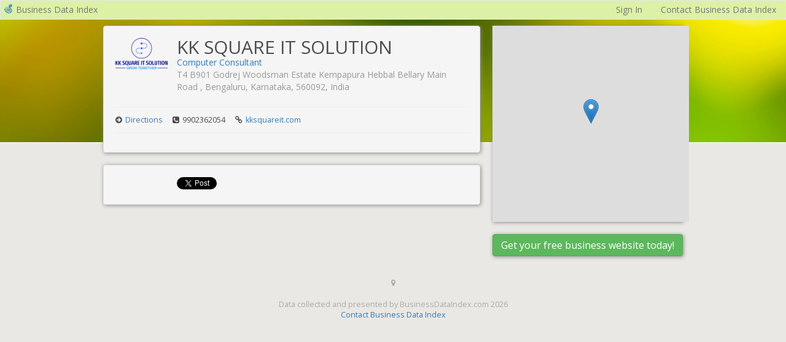

--- FILE ---
content_type: text/html; charset=UTF-8
request_url: https://businessdataindex.com/l/kk-square-it-solution/64130a01ad614881939e2594
body_size: 4008
content:
<!DOCTYPE html>
<html xmlns="http://www.w3.org/1999/xhtml" xmlns:og="http://opengraphprotocol.org/schema/" xmlns:fb="http://ogp.me/ns/fb#">
<head prefix="og: http://ogp.me/ns# fb: http://ogp.me/ns/fb# business: http://ogp.me/ns/business#">
<meta name="google-site-verification" content="o13GcWHwBGEQ2faywoCj3O7sAC4TwjmCFjlMeTIUjAM" />
<meta name="msvalidate.01" content="C3F71CF46F911E8F8295F6E8C1997527" />
<meta name="yandex-verification" content="7d402eaabdb9eae4" />
<meta name="viewport" content="width=device-width, initial-scale=1.0">
<title>KK SQUARE IT SOLUTION - Bengaluru, KA, India | Business Data Index</title>
<link href="https://fonts.googleapis.com/css?family=Open+Sans:300,300italic,400,400italic,600,700,800" rel="stylesheet" type="text/css">
<link rel="stylesheet" type="text/css" href="/static/components/bootstrap-3.3.5/css/bootstrap.min.css?v=5d5357cb3704e1f43a1f5bfed2aebf42">
<link rel="stylesheet" type="text/css" href="/static/components/font-awesome-4.3.0/css/font-awesome.min.css?v=04425bbdc6243fc6e54bf8984fe50330">
<link rel="stylesheet" type="text/css" href="/static/css/common.css?v=89f0f0950ca145840104db8b4e9d1f61">
<link rel="shortcut icon" href="/static/img/favicon.png?v=4a25d4998e4e2b0754f0522939808f38" />
<link rel="icon" type="image/png" href="/static/img/favicon.png?v=4a25d4998e4e2b0754f0522939808f38">
<link rel="stylesheet" type="text/css" href="https://cdnjs.cloudflare.com/ajax/libs/leaflet/1.9.4/leaflet.css" />


<meta name="description" content="KK SQUARE IT SOLUTION"/>

<meta property="fb:app_id" content="352088271647119" />
<meta property="og:url" content="https://businessdataindex.com/l/kk-square-it-solution/64130a01ad614881939e2594" />
<meta property="og:title" content="KK SQUARE IT SOLUTION" />
<meta property="og:description" content="" />

<meta property="og:type" content="business.business" />
<meta property="business:contact_data:street_address" content="t4 b901 Godrej woodsman estate kempapura hebbal bellary main road " />
<meta property="business:contact_data:locality" content="Bengaluru" />
<meta property="business:contact_data:postal_code" content="560092" />
<meta property="business:contact_data:country_name" content="India" />
<meta property="place:location:latitude" content="13.0551972" />
<meta property="place:location:longitude" content="77.59525289999999" />


<meta name="twitter:card" content="summary" />
<meta name="twitter:site" content="@bizdataindex" />
<meta name="twitter:title" content="KK SQUARE IT SOLUTION" />
<meta name="twitter:description" content="KK SQUARE IT SOLUTION" />

<meta name="twitter:image" content="https://sitebooster.com/i/64130a01ad614881939e2594/ef1b19686b9547579e069369d7a4d0da/f=JPEG" />

<link rel="stylesheet" type="text/css" href="/static/page-listing/listingView.css?v=15db8879da07047502ffc66bc426c4fa">

</head>
<body>

<div class="navbar navbar-default bdi-navbar" id="bdiNavBar" role="navigation">
<div class="container-fluid">
<div class="navbar-header">
<a class="navbar-brand" href="/" style="font-size:1em; padding:5px">
<img src="/static/img/favicon.png?v=4a25d4998e4e2b0754f0522939808f38" class="pull-left" style="margin-right:4px">
Business Data Index
</a>
</div>
<ul class="nav navbar-nav navbar-right">

<li><a href="/signin" class="navbar-link None" id="None">Sign In</a></li>

<li><a href="#" class="navbar-link contactus" id="None">Contact Business Data Index</a></li>

</ul>

</div>
</div>



<div id="fb-root"></div>
<script type="a577f26db93b88c028bc8ef8-text/javascript">
(function(d, s, id) {
var js, fjs = d.getElementsByTagName(s)[0];
if (d.getElementById(id)) return;
js = d.createElement(s);
js.id = id;
js.src = "//connect.facebook.net/en_US/all.js#xfbml=1";
fjs.parentNode.insertBefore(js, fjs);
}(document, 'script', 'facebook-jssdk'));
</script>
<div class="photo-container">
<div class="photo"></div>
</div>
<div class="container">
<div class="row">
<div class="col-md-10 col-md-offset-1">
<div id="listingView">
<div class="row">
<div class="col-sm-8 listing-left-column" itemscope itemtype="http://schema.org/LocalBusiness">


<div class="left-details well">
<div class="top-details">
<div class="row">
<div class="col-sm-2 hidden-xs logo-col">


<img class="img-responsive" alt="KK SQUARE IT SOLUTION Logo" src="https://sitebooster.com/i/64130a01ad614881939e2594/ef1b19686b9547579e069369d7a4d0da/f=JPEG"/>

</div>
<div class="col-sm-10">
<h1 class="biz-name" itemprop="name">KK SQUARE IT SOLUTION</h1>



<span itemscope itemtype="http://data-vocabulary.org/Breadcrumb">
<a href="/search?q=Computer+Consultant">
<span class="biz-category" itemprop="title">Computer Consultant</span>
</a>
</span>


<p class="biz-address h-adr" itemprop="address" itemscope itemtype="http://schema.org/PostalAddress">
<span class="p-street-address street-address" itemprop="streetAddress">t4 b901 Godrej woodsman estate kempapura hebbal bellary main road </span>, <span class="p-locality locality" itemprop="addressLocality">Bengaluru</span>, <span class="p-region region" itemprop="addressRegion">Karnataka</span>, <span class="p-postal-code postal-code" itemprop="postalCode">560092</span>, <span class="p-country-name address-country" itemprop="addressCountry">India</span>
</p>

</div>
</div>
</div>
<hr>
<div class="details-line clearfix">

<div class="detail">
<i class="fa fa-arrow-circle-right"></i>
<a target="_blank" href="https://maps.google.com/maps?daddr=t4+b901+Godrej+woodsman+estate+kempapura+hebbal+bellary+main+road+%2C+Bengaluru%2C+Karnataka%2C+560092%2C+India">Directions</a>
</div>


<div class="detail">
<i class="fa fa-phone-square"></i> <span class="tel" itemprop="telephone">9902362054</span>
</div>

<div class="detail">
<i class="fa fa-link"></i> <a target="_blank" href="https://www.kksquareit.com/">kksquareit.com</a>
</div>
</div>
<hr>

</div>




<div class="sharing-icons well">
<div class="row">
<div class="col-lg-2 col-sm-3 col-xs-6">
<fb:like width="342" layout="button_count" href="https://www.kksquareit.com/" action="like" show_faces="false" share="false"></fb:like>
</div>
<div class="col-lg-2 col-sm-3 col-xs-6">
<a href="https://twitter.com/share" class="twitter-share-button" data-url="https://www.kksquareit.com/" data-via="bizdataindex">Tweet</a>
<script type="a577f26db93b88c028bc8ef8-text/javascript">!function(d,s,id){var js,fjs=d.getElementsByTagName(s)[0],p=/^http:/.test(d.location)?'http':'https';if(!d.getElementById(id)){js=d.createElement(s);js.id=id;js.src=p+'://platform.twitter.com/widgets.js';fjs.parentNode.insertBefore(js,fjs);}}(document, 'script', 'twitter-wjs');</script>
</div>
</div>
</div>

</div>
<div class="col-sm-4 listing-right-column">

<div class="map-container hidden-xs">
<div id="map-64130a01ad614881939e2594" class="map map-listing" data-map-center="13.0551972,77.59525289999999" data-map-pin="13.0551972,77.59525289999999" data-map-link="https://maps.google.com/maps?daddr=t4+b901+Godrej+woodsman+estate+kempapura+hebbal+bellary+main+road+%2C+Bengaluru%2C+Karnataka%2C+560092%2C+India"></div>
</div>
<div class="map-container visible-xs well" style="padding:0">
<div id="map-64130a01ad614881939e2594-2" class="map map-listing" data-map-center="13.0551972,77.59525289999999" data-map-pin="13.0551972,77.59525289999999" data-map-link="https://maps.google.com/maps?daddr=t4+b901+Godrej+woodsman+estate+kempapura+hebbal+bellary+main+road+%2C+Bengaluru%2C+Karnataka%2C+560092%2C+India"></div>
</div>

<a type="button" class="btn btn-success get-your-business-button box-shadow" role="button" href="/new">Get your free business website today!</a>
</div>
</div>
</div>
</div>
</div>
</div>

<div class="footer">
<i class="fa fa-map-marker"></i>
<p>Data collected and presented by BusinessDataIndex.com 2026</p>
<p><a href="#" class="contactus">Contact Business Data Index</a></p>
</div>
<script type="a577f26db93b88c028bc8ef8-text/javascript">
window._mode = "bdi";
window.sbServerName = "https://sitebooster.com";
window.sbGMAK = "AIzaSyAzM3ZdNf1S5zyw1ERoWgkC1YqJ7voj96g";
</script>
<script type="a577f26db93b88c028bc8ef8-text/javascript" src="/static/components/jquery/jquery-1.11.3.min.js?v=895323ed2f7258af4fae2c738c8aea49"></script>
<script type="a577f26db93b88c028bc8ef8-text/javascript" src="/static/components/bootstrap-3.3.5/js/bootstrap.min.js?v=4becdc9104623e891fbb9d38bba01be4"></script>
<script type="a577f26db93b88c028bc8ef8-text/javascript" src="https://sitebooster.com/static/js/ev.js"></script>
<script type="a577f26db93b88c028bc8ef8-text/javascript" src="/static/components/requirejs/require.min.js?v=b57ded5492d9223149adb1d8fff884c0"></script>
<script type="a577f26db93b88c028bc8ef8-text/javascript" src="/static/js/require.config.js?v=ebe74b7e7a89cdf8767904a4759e1198"></script>
<script type="a577f26db93b88c028bc8ef8-text/javascript" src="/static/js/main.js?v=10e870aa529e826312de3e319669c08b"></script>


<script type="a577f26db93b88c028bc8ef8-text/javascript">
$(document).ready(function() {

define("app", ["_app"], function(App) {
$.extend(App.data, {"listing": {"logoResourceId": "ef1b19686b9547579e069369d7a4d0da", "instanceId": "13a57b0e-6fae-47b8-b2dd-92be173cab51", "userId": "641308ead3554fa557a72fde", "businessHours": null, "keywords": null, "category": "gcid:computer_consultant", "listingUpdated": false, "tags": ["wix", "free-submitted", "test-wix-botw-test-on"], "contactPersonPosition": null, "note": null, "onlineOnly": false, "type": 1, "email": "bbrish901@gmail.com", "website": "https://www.kksquareit.com/", "contactPhoneNumber": "9902362054", "updated": "2023-03-16T12:27:47.782000", "description": null, "companyName": "KK SQUARE IT SOLUTION", "contactPerson": null, "address": {"city": "Bengaluru", "country": "IN", "zipCode": "560092", "state": "KA", "addressLine2": "", "addressLine1": "t4 b901 Godrej woodsman estate kempapura hebbal bellary main road "}, "submissionEmail": "kksquareitsolution@goblueworld.com", "geo": {"lat": "13.0551972", "lon": "77.59525289999999"}, "serviceArea": {"radius": 10, "unit": "mi"}, "created": "2023-03-16T12:22:25.717000", "submissionPassword": "6fbb6ddbA2!", "_id": "64130a01ad614881939e2594"}});
return App;
});

require(["page-listing/listingView"]);


});
</script>

<script type="a577f26db93b88c028bc8ef8-text/javascript">
(function(i,s,o,g,r,a,m){i['GoogleAnalyticsObject']=r;i[r]=i[r]||function(){
(i[r].q=i[r].q||[]).push(arguments)},i[r].l=1*new Date();a=s.createElement(o),
m=s.getElementsByTagName(o)[0];a.async=1;a.src=g;m.parentNode.insertBefore(a,m)
})(window,document,'script','//www.google-analytics.com/analytics.js','ga');
ga('create', 'UA-41226614-4', 'businessdataindex.com');
ga('send', 'pageview');
</script>



<script type="a577f26db93b88c028bc8ef8-text/javascript">
(function(){
window._pxAppId ='PXvxu8KlTc';
window._pxPubHost = 'collector.a';
var p = document.getElementsByTagName('script')[0],
s = document.createElement('script');
s.async = 1;
s.src = '//client.a.pxi.pub/PXvxu8KlTc/main.min.js';
p.parentNode.insertBefore(s,p);
}());
</script>
<noscript>
<div style="position:fixed; top:0; left:0;" width="1" height="1"><img src="//collector.a.pxi.pub/api/v1/collector/noScript.gif?appId=PXvxu8KlTc"></div>
</noscript>

<script src="/static/js/navbar.js?v=cadb051c71940fae75192dc8a1abc926" type="a577f26db93b88c028bc8ef8-text/javascript"></script>
<script src="/cdn-cgi/scripts/7d0fa10a/cloudflare-static/rocket-loader.min.js" data-cf-settings="a577f26db93b88c028bc8ef8-|49" defer></script><script defer src="https://static.cloudflareinsights.com/beacon.min.js/vcd15cbe7772f49c399c6a5babf22c1241717689176015" integrity="sha512-ZpsOmlRQV6y907TI0dKBHq9Md29nnaEIPlkf84rnaERnq6zvWvPUqr2ft8M1aS28oN72PdrCzSjY4U6VaAw1EQ==" data-cf-beacon='{"version":"2024.11.0","token":"a186cff1f8c24e17b7306591fa81221e","r":1,"server_timing":{"name":{"cfCacheStatus":true,"cfEdge":true,"cfExtPri":true,"cfL4":true,"cfOrigin":true,"cfSpeedBrain":true},"location_startswith":null}}' crossorigin="anonymous"></script>
</body>
</html>


--- FILE ---
content_type: text/css
request_url: https://businessdataindex.com/static/css/common.css?v=89f0f0950ca145840104db8b4e9d1f61
body_size: 388
content:
body {
    background: #eae8e4;
    font-family: 'Open Sans', sans-serif;
}

.navbar-brand {
    height: auto;
}

.bdi-navbar {
    margin: 0;
    box-sizing: content-box;
    min-height: 30px;
    line-height: 30px;
    background: #DCF1A6;
}

.bdi-navbar .navbar-nav a {
    padding-top: 0;
    padding-bottom: 0;
    line-height: inherit;
}

.bdi-navbar .navbar-nav a:hover {
    color: #337ab7 !important;
}

.photo-container {
    background: #222;
    border-bottom: 1px solid #fff;
    height: 201px;
    overflow: hidden;
    position: absolute;
    z-index: 0;
    width: 100%;
}

.photo {
    background-image: url('/static/img/background.png');
    background-position: center 10%;
    background-repeat: no-repeat;
    background-size: cover;
    height: 100%;
    width: 100%;
}

.well {
    box-shadow: 1px 1px 6px #888888;
}

.left-details {
    color: #4d4d4d;
}

.biz-logo {
    margin-right: 15px;
}

.biz-name {
    font-size: 30px;
    line-height: 30px;
    padding: 0px;
    margin-bottom: 0px;
    margin-top: 0px;
}

.biz-category {
    margin-bottom: 0px;
}

.biz-address {
    text-transform: capitalize;
    color: #999;
}

.details-line {
    font-size:90%;
}

.details-line i {
    margin-right:2px;
}

hr {
    margin: 12px 0 12px 0;
}

.map-container {
    box-shadow: 1px 1px 6px #888888;
    margin-bottom: 20px;
}

.get-your-business-button {
    margin-bottom: 20px;
    width: 100%;
    white-space: normal;
    font-size: 16px;
    box-shadow: 1px 1px 6px #888888;
}

.sharing-icons {
    min-height: 60px;
}

.share-button {
    float: left;
    margin-left: 10px;
}

.fb-share-button {
    width: 100px;
}

.openning-hours {
    color: #999;
}

.openning-hours ul {
    list-style-type: none;
    padding: 0px;
}

.details-line .detail {
    float: left;
    margin-right: 16px;
}

.search-box {
    width: 80%;
    margin-right: 10px;
    float: left;
}

.recently-added-businesses-list {
    padding: 0px;
}
.recently-added-businesses-list li {
    list-style-type: none;
}

.footer {
    margin-top: 15px;
    margin-bottom: 10px;
    color: #aaaaaa;
    font-size: 90%;
    text-align: center;
}

.footer .fa-map-marker {
    margin-bottom: 20px;
}

.footer p {
    margin: 0;
    color: #aaaaaa;
}

.map-listing {
    width: 320px;
    height: 320px;
}

.map-main {
    width: 320px;
    height: 320px;
}

--- FILE ---
content_type: text/plain
request_url: https://www.google-analytics.com/j/collect?v=1&_v=j102&a=512428068&t=pageview&_s=1&dl=https%3A%2F%2Fbusinessdataindex.com%2Fl%2Fkk-square-it-solution%2F64130a01ad614881939e2594&ul=en-us%40posix&dt=KK%20SQUARE%20IT%20SOLUTION%20-%20Bengaluru%2C%20KA%2C%20India%20%7C%20Business%20Data%20Index&sr=1280x720&vp=1280x720&_u=IEBAAAABAAAAACAAI~&jid=1256403836&gjid=1994031940&cid=1859892832.1769540659&tid=UA-41226614-4&_gid=1648474166.1769540659&_r=1&_slc=1&z=519267508
body_size: -452
content:
2,cG-VZXJ918EB0

--- FILE ---
content_type: text/javascript; charset=utf-8
request_url: https://unpkg.com/protomaps@1.14.1/dist/protomaps.min.js
body_size: 27756
content:
var protomaps=(()=>{var Fr=Object.create;var _e=Object.defineProperty;var Lr=Object.getOwnPropertyDescriptor;var kr=Object.getOwnPropertyNames,bt=Object.getOwnPropertySymbols,Sr=Object.getPrototypeOf,gt=Object.prototype.hasOwnProperty,Mr=Object.prototype.propertyIsEnumerable;var Oe=(t,e,r)=>e in t?_e(t,e,{enumerable:!0,configurable:!0,writable:!0,value:r}):t[e]=r,wt=(t,e)=>{for(var r in e||(e={}))gt.call(e,r)&&Oe(t,r,e[r]);if(bt)for(var r of bt(e))Mr.call(e,r)&&Oe(t,r,e[r]);return t};var vt=t=>_e(t,"__esModule",{value:!0});var q=(t,e)=>()=>(e||t((e={exports:{}}).exports,e),e.exports),Pr=(t,e)=>{vt(t);for(var r in e)_e(t,r,{get:e[r],enumerable:!0})},Cr=(t,e,r)=>{if(e&&typeof e=="object"||typeof e=="function")for(let i of kr(e))!gt.call(t,i)&&i!=="default"&&_e(t,i,{get:()=>e[i],enumerable:!(r=Lr(e,i))||r.enumerable});return t},R=t=>Cr(vt(_e(t!=null?Fr(Sr(t)):{},"default",t&&t.__esModule&&"default"in t?{get:()=>t.default,enumerable:!0}:{value:t,enumerable:!0})),t);var ne=(t,e,r)=>(Oe(t,typeof e!="symbol"?e+"":e,r),r);var Y=(t,e,r)=>new Promise((i,n)=>{var a=o=>{try{l(r.next(o))}catch(u){n(u)}},s=o=>{try{l(r.throw(o))}catch(u){n(u)}},l=o=>o.done?i(o.value):Promise.resolve(o.value).then(a,s);l((r=r.apply(t,e)).next())});var $=q((qi,_t)=>{"use strict";_t.exports=ae;function ae(t,e){this.x=t,this.y=e}ae.prototype={clone:function(){return new ae(this.x,this.y)},add:function(t){return this.clone()._add(t)},sub:function(t){return this.clone()._sub(t)},multByPoint:function(t){return this.clone()._multByPoint(t)},divByPoint:function(t){return this.clone()._divByPoint(t)},mult:function(t){return this.clone()._mult(t)},div:function(t){return this.clone()._div(t)},rotate:function(t){return this.clone()._rotate(t)},rotateAround:function(t,e){return this.clone()._rotateAround(t,e)},matMult:function(t){return this.clone()._matMult(t)},unit:function(){return this.clone()._unit()},perp:function(){return this.clone()._perp()},round:function(){return this.clone()._round()},mag:function(){return Math.sqrt(this.x*this.x+this.y*this.y)},equals:function(t){return this.x===t.x&&this.y===t.y},dist:function(t){return Math.sqrt(this.distSqr(t))},distSqr:function(t){var e=t.x-this.x,r=t.y-this.y;return e*e+r*r},angle:function(){return Math.atan2(this.y,this.x)},angleTo:function(t){return Math.atan2(this.y-t.y,this.x-t.x)},angleWith:function(t){return this.angleWithSep(t.x,t.y)},angleWithSep:function(t,e){return Math.atan2(this.x*e-this.y*t,this.x*t+this.y*e)},_matMult:function(t){var e=t[0]*this.x+t[1]*this.y,r=t[2]*this.x+t[3]*this.y;return this.x=e,this.y=r,this},_add:function(t){return this.x+=t.x,this.y+=t.y,this},_sub:function(t){return this.x-=t.x,this.y-=t.y,this},_mult:function(t){return this.x*=t,this.y*=t,this},_div:function(t){return this.x/=t,this.y/=t,this},_multByPoint:function(t){return this.x*=t.x,this.y*=t.y,this},_divByPoint:function(t){return this.x/=t.x,this.y/=t.y,this},_unit:function(){return this._div(this.mag()),this},_perp:function(){var t=this.y;return this.y=this.x,this.x=-t,this},_rotate:function(t){var e=Math.cos(t),r=Math.sin(t),i=e*this.x-r*this.y,n=r*this.x+e*this.y;return this.x=i,this.y=n,this},_rotateAround:function(t,e){var r=Math.cos(t),i=Math.sin(t),n=e.x+r*(this.x-e.x)-i*(this.y-e.y),a=e.y+i*(this.x-e.x)+r*(this.y-e.y);return this.x=n,this.y=a,this},_round:function(){return this.x=Math.round(this.x),this.y=Math.round(this.y),this}};ae.convert=function(t){return t instanceof ae?t:Array.isArray(t)?new ae(t[0],t[1]):t}});var He=q((Ni,zt)=>{"use strict";var Br=$();zt.exports=se;function se(t,e,r,i,n){this.properties={},this.extent=r,this.type=0,this._pbf=t,this._geometry=-1,this._keys=i,this._values=n,t.readFields(Tr,this,e)}function Tr(t,e,r){t==1?e.id=r.readVarint():t==2?Dr(r,e):t==3?e.type=r.readVarint():t==4&&(e._geometry=r.pos)}function Dr(t,e){for(var r=t.readVarint()+t.pos;t.pos<r;){var i=e._keys[t.readVarint()],n=e._values[t.readVarint()];e.properties[i]=n}}se.types=["Unknown","Point","LineString","Polygon"];se.prototype.loadGeometry=function(){var t=this._pbf;t.pos=this._geometry;for(var e=t.readVarint()+t.pos,r=1,i=0,n=0,a=0,s=[],l;t.pos<e;){if(i<=0){var o=t.readVarint();r=o&7,i=o>>3}if(i--,r===1||r===2)n+=t.readSVarint(),a+=t.readSVarint(),r===1&&(l&&s.push(l),l=[]),l.push(new Br(n,a));else if(r===7)l&&l.push(l[0].clone());else throw new Error("unknown command "+r)}return l&&s.push(l),s};se.prototype.bbox=function(){var t=this._pbf;t.pos=this._geometry;for(var e=t.readVarint()+t.pos,r=1,i=0,n=0,a=0,s=1/0,l=-1/0,o=1/0,u=-1/0;t.pos<e;){if(i<=0){var f=t.readVarint();r=f&7,i=f>>3}if(i--,r===1||r===2)n+=t.readSVarint(),a+=t.readSVarint(),n<s&&(s=n),n>l&&(l=n),a<o&&(o=a),a>u&&(u=a);else if(r!==7)throw new Error("unknown command "+r)}return[s,o,l,u]};se.prototype.toGeoJSON=function(t,e,r){var i=this.extent*Math.pow(2,r),n=this.extent*t,a=this.extent*e,s=this.loadGeometry(),l=se.types[this.type],o,u;function f(x){for(var b=0;b<x.length;b++){var v=x[b],h=180-(v.y+a)*360/i;x[b]=[(v.x+n)*360/i-180,360/Math.PI*Math.atan(Math.exp(h*Math.PI/180))-90]}}switch(this.type){case 1:var c=[];for(o=0;o<s.length;o++)c[o]=s[o][0];s=c,f(s);break;case 2:for(o=0;o<s.length;o++)f(s[o]);break;case 3:for(s=Xr(s),o=0;o<s.length;o++)for(u=0;u<s[o].length;u++)f(s[o][u]);break}s.length===1?s=s[0]:l="Multi"+l;var p={type:"Feature",geometry:{type:l,coordinates:s},properties:this.properties};return"id"in this&&(p.id=this.id),p};function Xr(t){var e=t.length;if(e<=1)return[t];for(var r=[],i,n,a=0;a<e;a++){var s=Yr(t[a]);s!==0&&(n===void 0&&(n=s<0),n===s<0?(i&&r.push(i),i=[t[a]]):i.push(t[a]))}return i&&r.push(i),r}function Yr(t){for(var e=0,r=0,i=t.length,n=i-1,a,s;r<i;n=r++)a=t[r],s=t[n],e+=(s.x-a.x)*(a.y+s.y);return e}});var Je=q(($i,Lt)=>{"use strict";var Ar=He();Lt.exports=Ft;function Ft(t,e){this.version=1,this.name=null,this.extent=4096,this.length=0,this._pbf=t,this._keys=[],this._values=[],this._features=[],t.readFields(Ir,this,e),this.length=this._features.length}function Ir(t,e,r){t===15?e.version=r.readVarint():t===1?e.name=r.readString():t===5?e.extent=r.readVarint():t===2?e._features.push(r.pos):t===3?e._keys.push(r.readString()):t===4&&e._values.push(Rr(r))}function Rr(t){for(var e=null,r=t.readVarint()+t.pos;t.pos<r;){var i=t.readVarint()>>3;e=i===1?t.readString():i===2?t.readFloat():i===3?t.readDouble():i===4?t.readVarint64():i===5?t.readVarint():i===6?t.readSVarint():i===7?t.readBoolean():null}return e}Ft.prototype.feature=function(t){if(t<0||t>=this._features.length)throw new Error("feature index out of bounds");this._pbf.pos=this._features[t];var e=this._pbf.readVarint()+this._pbf.pos;return new Ar(this._pbf,e,this.extent,this._keys,this._values)}});var St=q((Wi,kt)=>{"use strict";var Vr=Je();kt.exports=Er;function Er(t,e){this.layers=t.readFields(jr,{},e)}function jr(t,e,r){if(t===3){var i=new Vr(r,r.readVarint()+r.pos);i.length&&(e[i.name]=i)}}});var Mt=q((Zi,Re)=>{Re.exports.VectorTile=St();Re.exports.VectorTileFeature=He();Re.exports.VectorTileLayer=Je()});var Pt=q(Ge=>{Ge.read=function(t,e,r,i,n){var a,s,l=n*8-i-1,o=(1<<l)-1,u=o>>1,f=-7,c=r?n-1:0,p=r?-1:1,x=t[e+c];for(c+=p,a=x&(1<<-f)-1,x>>=-f,f+=l;f>0;a=a*256+t[e+c],c+=p,f-=8);for(s=a&(1<<-f)-1,a>>=-f,f+=i;f>0;s=s*256+t[e+c],c+=p,f-=8);if(a===0)a=1-u;else{if(a===o)return s?NaN:(x?-1:1)*(1/0);s=s+Math.pow(2,i),a=a-u}return(x?-1:1)*s*Math.pow(2,a-i)};Ge.write=function(t,e,r,i,n,a){var s,l,o,u=a*8-n-1,f=(1<<u)-1,c=f>>1,p=n===23?Math.pow(2,-24)-Math.pow(2,-77):0,x=i?0:a-1,b=i?1:-1,v=e<0||e===0&&1/e<0?1:0;for(e=Math.abs(e),isNaN(e)||e===1/0?(l=isNaN(e)?1:0,s=f):(s=Math.floor(Math.log(e)/Math.LN2),e*(o=Math.pow(2,-s))<1&&(s--,o*=2),s+c>=1?e+=p/o:e+=p*Math.pow(2,1-c),e*o>=2&&(s++,o/=2),s+c>=f?(l=0,s=f):s+c>=1?(l=(e*o-1)*Math.pow(2,n),s=s+c):(l=e*Math.pow(2,c-1)*Math.pow(2,n),s=0));n>=8;t[r+x]=l&255,x+=b,l/=256,n-=8);for(s=s<<n|l,u+=n;u>0;t[r+x]=s&255,x+=b,s/=256,u-=8);t[r+x-b]|=v*128}});var Yt=q((Oi,Xt)=>{"use strict";Xt.exports=S;var Ve=Pt();function S(t){this.buf=ArrayBuffer.isView&&ArrayBuffer.isView(t)?t:new Uint8Array(t||0),this.pos=0,this.type=0,this.length=this.buf.length}S.Varint=0;S.Fixed64=1;S.Bytes=2;S.Fixed32=5;var Ke=(1<<16)*(1<<16),Ct=1/Ke,qr=12,Bt=typeof TextDecoder=="undefined"?null:new TextDecoder("utf8");S.prototype={destroy:function(){this.buf=null},readFields:function(t,e,r){for(r=r||this.length;this.pos<r;){var i=this.readVarint(),n=i>>3,a=this.pos;this.type=i&7,t(n,e,this),this.pos===a&&this.skip(i)}return e},readMessage:function(t,e){return this.readFields(t,e,this.readVarint()+this.pos)},readFixed32:function(){var t=Ee(this.buf,this.pos);return this.pos+=4,t},readSFixed32:function(){var t=Dt(this.buf,this.pos);return this.pos+=4,t},readFixed64:function(){var t=Ee(this.buf,this.pos)+Ee(this.buf,this.pos+4)*Ke;return this.pos+=8,t},readSFixed64:function(){var t=Ee(this.buf,this.pos)+Dt(this.buf,this.pos+4)*Ke;return this.pos+=8,t},readFloat:function(){var t=Ve.read(this.buf,this.pos,!0,23,4);return this.pos+=4,t},readDouble:function(){var t=Ve.read(this.buf,this.pos,!0,52,8);return this.pos+=8,t},readVarint:function(t){var e=this.buf,r,i;return i=e[this.pos++],r=i&127,i<128||(i=e[this.pos++],r|=(i&127)<<7,i<128)||(i=e[this.pos++],r|=(i&127)<<14,i<128)||(i=e[this.pos++],r|=(i&127)<<21,i<128)?r:(i=e[this.pos],r|=(i&15)<<28,Nr(r,t,this))},readVarint64:function(){return this.readVarint(!0)},readSVarint:function(){var t=this.readVarint();return t%2==1?(t+1)/-2:t/2},readBoolean:function(){return Boolean(this.readVarint())},readString:function(){var t=this.readVarint()+this.pos,e=this.pos;return this.pos=t,t-e>=qr&&Bt?ii(this.buf,e,t):ri(this.buf,e,t)},readBytes:function(){var t=this.readVarint()+this.pos,e=this.buf.subarray(this.pos,t);return this.pos=t,e},readPackedVarint:function(t,e){if(this.type!==S.Bytes)return t.push(this.readVarint(e));var r=U(this);for(t=t||[];this.pos<r;)t.push(this.readVarint(e));return t},readPackedSVarint:function(t){if(this.type!==S.Bytes)return t.push(this.readSVarint());var e=U(this);for(t=t||[];this.pos<e;)t.push(this.readSVarint());return t},readPackedBoolean:function(t){if(this.type!==S.Bytes)return t.push(this.readBoolean());var e=U(this);for(t=t||[];this.pos<e;)t.push(this.readBoolean());return t},readPackedFloat:function(t){if(this.type!==S.Bytes)return t.push(this.readFloat());var e=U(this);for(t=t||[];this.pos<e;)t.push(this.readFloat());return t},readPackedDouble:function(t){if(this.type!==S.Bytes)return t.push(this.readDouble());var e=U(this);for(t=t||[];this.pos<e;)t.push(this.readDouble());return t},readPackedFixed32:function(t){if(this.type!==S.Bytes)return t.push(this.readFixed32());var e=U(this);for(t=t||[];this.pos<e;)t.push(this.readFixed32());return t},readPackedSFixed32:function(t){if(this.type!==S.Bytes)return t.push(this.readSFixed32());var e=U(this);for(t=t||[];this.pos<e;)t.push(this.readSFixed32());return t},readPackedFixed64:function(t){if(this.type!==S.Bytes)return t.push(this.readFixed64());var e=U(this);for(t=t||[];this.pos<e;)t.push(this.readFixed64());return t},readPackedSFixed64:function(t){if(this.type!==S.Bytes)return t.push(this.readSFixed64());var e=U(this);for(t=t||[];this.pos<e;)t.push(this.readSFixed64());return t},skip:function(t){var e=t&7;if(e===S.Varint)for(;this.buf[this.pos++]>127;);else if(e===S.Bytes)this.pos=this.readVarint()+this.pos;else if(e===S.Fixed32)this.pos+=4;else if(e===S.Fixed64)this.pos+=8;else throw new Error("Unimplemented type: "+e)},writeTag:function(t,e){this.writeVarint(t<<3|e)},realloc:function(t){for(var e=this.length||16;e<this.pos+t;)e*=2;if(e!==this.length){var r=new Uint8Array(e);r.set(this.buf),this.buf=r,this.length=e}},finish:function(){return this.length=this.pos,this.pos=0,this.buf.subarray(0,this.length)},writeFixed32:function(t){this.realloc(4),oe(this.buf,t,this.pos),this.pos+=4},writeSFixed32:function(t){this.realloc(4),oe(this.buf,t,this.pos),this.pos+=4},writeFixed64:function(t){this.realloc(8),oe(this.buf,t&-1,this.pos),oe(this.buf,Math.floor(t*Ct),this.pos+4),this.pos+=8},writeSFixed64:function(t){this.realloc(8),oe(this.buf,t&-1,this.pos),oe(this.buf,Math.floor(t*Ct),this.pos+4),this.pos+=8},writeVarint:function(t){if(t=+t||0,t>268435455||t<0){$r(t,this);return}this.realloc(4),this.buf[this.pos++]=t&127|(t>127?128:0),!(t<=127)&&(this.buf[this.pos++]=(t>>>=7)&127|(t>127?128:0),!(t<=127)&&(this.buf[this.pos++]=(t>>>=7)&127|(t>127?128:0),!(t<=127)&&(this.buf[this.pos++]=t>>>7&127)))},writeSVarint:function(t){this.writeVarint(t<0?-t*2-1:t*2)},writeBoolean:function(t){this.writeVarint(Boolean(t))},writeString:function(t){t=String(t),this.realloc(t.length*4),this.pos++;var e=this.pos;this.pos=ni(this.buf,t,this.pos);var r=this.pos-e;r>=128&&Tt(e,r,this),this.pos=e-1,this.writeVarint(r),this.pos+=r},writeFloat:function(t){this.realloc(4),Ve.write(this.buf,t,this.pos,!0,23,4),this.pos+=4},writeDouble:function(t){this.realloc(8),Ve.write(this.buf,t,this.pos,!0,52,8),this.pos+=8},writeBytes:function(t){var e=t.length;this.writeVarint(e),this.realloc(e);for(var r=0;r<e;r++)this.buf[this.pos++]=t[r]},writeRawMessage:function(t,e){this.pos++;var r=this.pos;t(e,this);var i=this.pos-r;i>=128&&Tt(r,i,this),this.pos=r-1,this.writeVarint(i),this.pos+=i},writeMessage:function(t,e,r){this.writeTag(t,S.Bytes),this.writeRawMessage(e,r)},writePackedVarint:function(t,e){e.length&&this.writeMessage(t,Ur,e)},writePackedSVarint:function(t,e){e.length&&this.writeMessage(t,Or,e)},writePackedBoolean:function(t,e){e.length&&this.writeMessage(t,Gr,e)},writePackedFloat:function(t,e){e.length&&this.writeMessage(t,Hr,e)},writePackedDouble:function(t,e){e.length&&this.writeMessage(t,Jr,e)},writePackedFixed32:function(t,e){e.length&&this.writeMessage(t,Kr,e)},writePackedSFixed32:function(t,e){e.length&&this.writeMessage(t,Qr,e)},writePackedFixed64:function(t,e){e.length&&this.writeMessage(t,ei,e)},writePackedSFixed64:function(t,e){e.length&&this.writeMessage(t,ti,e)},writeBytesField:function(t,e){this.writeTag(t,S.Bytes),this.writeBytes(e)},writeFixed32Field:function(t,e){this.writeTag(t,S.Fixed32),this.writeFixed32(e)},writeSFixed32Field:function(t,e){this.writeTag(t,S.Fixed32),this.writeSFixed32(e)},writeFixed64Field:function(t,e){this.writeTag(t,S.Fixed64),this.writeFixed64(e)},writeSFixed64Field:function(t,e){this.writeTag(t,S.Fixed64),this.writeSFixed64(e)},writeVarintField:function(t,e){this.writeTag(t,S.Varint),this.writeVarint(e)},writeSVarintField:function(t,e){this.writeTag(t,S.Varint),this.writeSVarint(e)},writeStringField:function(t,e){this.writeTag(t,S.Bytes),this.writeString(e)},writeFloatField:function(t,e){this.writeTag(t,S.Fixed32),this.writeFloat(e)},writeDoubleField:function(t,e){this.writeTag(t,S.Fixed64),this.writeDouble(e)},writeBooleanField:function(t,e){this.writeVarintField(t,Boolean(e))}};function Nr(t,e,r){var i=r.buf,n,a;if(a=i[r.pos++],n=(a&112)>>4,a<128||(a=i[r.pos++],n|=(a&127)<<3,a<128)||(a=i[r.pos++],n|=(a&127)<<10,a<128)||(a=i[r.pos++],n|=(a&127)<<17,a<128)||(a=i[r.pos++],n|=(a&127)<<24,a<128)||(a=i[r.pos++],n|=(a&1)<<31,a<128))return le(t,n,e);throw new Error("Expected varint not more than 10 bytes")}function U(t){return t.type===S.Bytes?t.readVarint()+t.pos:t.pos+1}function le(t,e,r){return r?e*4294967296+(t>>>0):(e>>>0)*4294967296+(t>>>0)}function $r(t,e){var r,i;if(t>=0?(r=t%4294967296|0,i=t/4294967296|0):(r=~(-t%4294967296),i=~(-t/4294967296),r^4294967295?r=r+1|0:(r=0,i=i+1|0)),t>=18446744073709552e3||t<-18446744073709552e3)throw new Error("Given varint doesn't fit into 10 bytes");e.realloc(10),Wr(r,i,e),Zr(i,e)}function Wr(t,e,r){r.buf[r.pos++]=t&127|128,t>>>=7,r.buf[r.pos++]=t&127|128,t>>>=7,r.buf[r.pos++]=t&127|128,t>>>=7,r.buf[r.pos++]=t&127|128,t>>>=7,r.buf[r.pos]=t&127}function Zr(t,e){var r=(t&7)<<4;e.buf[e.pos++]|=r|((t>>>=3)?128:0),!!t&&(e.buf[e.pos++]=t&127|((t>>>=7)?128:0),!!t&&(e.buf[e.pos++]=t&127|((t>>>=7)?128:0),!!t&&(e.buf[e.pos++]=t&127|((t>>>=7)?128:0),!!t&&(e.buf[e.pos++]=t&127|((t>>>=7)?128:0),!!t&&(e.buf[e.pos++]=t&127)))))}function Tt(t,e,r){var i=e<=16383?1:e<=2097151?2:e<=268435455?3:Math.floor(Math.log(e)/(Math.LN2*7));r.realloc(i);for(var n=r.pos-1;n>=t;n--)r.buf[n+i]=r.buf[n]}function Ur(t,e){for(var r=0;r<t.length;r++)e.writeVarint(t[r])}function Or(t,e){for(var r=0;r<t.length;r++)e.writeSVarint(t[r])}function Hr(t,e){for(var r=0;r<t.length;r++)e.writeFloat(t[r])}function Jr(t,e){for(var r=0;r<t.length;r++)e.writeDouble(t[r])}function Gr(t,e){for(var r=0;r<t.length;r++)e.writeBoolean(t[r])}function Kr(t,e){for(var r=0;r<t.length;r++)e.writeFixed32(t[r])}function Qr(t,e){for(var r=0;r<t.length;r++)e.writeSFixed32(t[r])}function ei(t,e){for(var r=0;r<t.length;r++)e.writeFixed64(t[r])}function ti(t,e){for(var r=0;r<t.length;r++)e.writeSFixed64(t[r])}function Ee(t,e){return(t[e]|t[e+1]<<8|t[e+2]<<16)+t[e+3]*16777216}function oe(t,e,r){t[r]=e,t[r+1]=e>>>8,t[r+2]=e>>>16,t[r+3]=e>>>24}function Dt(t,e){return(t[e]|t[e+1]<<8|t[e+2]<<16)+(t[e+3]<<24)}function ri(t,e,r){for(var i="",n=e;n<r;){var a=t[n],s=null,l=a>239?4:a>223?3:a>191?2:1;if(n+l>r)break;var o,u,f;l===1?a<128&&(s=a):l===2?(o=t[n+1],(o&192)==128&&(s=(a&31)<<6|o&63,s<=127&&(s=null))):l===3?(o=t[n+1],u=t[n+2],(o&192)==128&&(u&192)==128&&(s=(a&15)<<12|(o&63)<<6|u&63,(s<=2047||s>=55296&&s<=57343)&&(s=null))):l===4&&(o=t[n+1],u=t[n+2],f=t[n+3],(o&192)==128&&(u&192)==128&&(f&192)==128&&(s=(a&15)<<18|(o&63)<<12|(u&63)<<6|f&63,(s<=65535||s>=1114112)&&(s=null))),s===null?(s=65533,l=1):s>65535&&(s-=65536,i+=String.fromCharCode(s>>>10&1023|55296),s=56320|s&1023),i+=String.fromCharCode(s),n+=l}return i}function ii(t,e,r){return Bt.decode(t.subarray(e,r))}function ni(t,e,r){for(var i=0,n,a;i<e.length;i++){if(n=e.charCodeAt(i),n>55295&&n<57344)if(a)if(n<56320){t[r++]=239,t[r++]=191,t[r++]=189,a=n;continue}else n=a-55296<<10|n-56320|65536,a=null;else{n>56319||i+1===e.length?(t[r++]=239,t[r++]=191,t[r++]=189):a=n;continue}else a&&(t[r++]=239,t[r++]=191,t[r++]=189,a=null);n<128?t[r++]=n:(n<2048?t[r++]=n>>6|192:(n<65536?t[r++]=n>>12|224:(t[r++]=n>>18|240,t[r++]=n>>12&63|128),t[r++]=n>>6&63|128),t[r++]=n&63|128)}return r}});var Ot=q(()=>{});var Ht=q((tt,rt)=>{(function(t,e){typeof tt=="object"&&typeof rt!="undefined"?rt.exports=e():typeof define=="function"&&define.amd?define(e):(t=t||self,t.TinyQueue=e())})(tt,function(){"use strict";var t=function(i,n){if(i===void 0&&(i=[]),n===void 0&&(n=e),this.data=i,this.length=this.data.length,this.compare=n,this.length>0)for(var a=(this.length>>1)-1;a>=0;a--)this._down(a)};t.prototype.push=function(i){this.data.push(i),this.length++,this._up(this.length-1)},t.prototype.pop=function(){if(this.length!==0){var i=this.data[0],n=this.data.pop();return this.length--,this.length>0&&(this.data[0]=n,this._down(0)),i}},t.prototype.peek=function(){return this.data[0]},t.prototype._up=function(i){for(var n=this,a=n.data,s=n.compare,l=a[i];i>0;){var o=i-1>>1,u=a[o];if(s(l,u)>=0)break;a[i]=u,i=o}a[i]=l},t.prototype._down=function(i){for(var n=this,a=n.data,s=n.compare,l=this.length>>1,o=a[i];i<l;){var u=(i<<1)+1,f=a[u],c=u+1;if(c<this.length&&s(a[c],f)<0&&(u=c,f=a[c]),s(f,o)>=0)break;a[i]=f,i=u}a[i]=o};function e(r,i){return r<i?-1:r>i?1:0}return t})});var Gt=q((tn,it)=>{"use strict";var $e=Ht();$e.default&&($e=$e.default);it.exports=Jt;it.exports.default=Jt;function Jt(t,e,r){e=e||1;for(var i,n,a,s,l=0;l<t[0].length;l++){var o=t[0][l];(!l||o[0]<i)&&(i=o[0]),(!l||o[1]<n)&&(n=o[1]),(!l||o[0]>a)&&(a=o[0]),(!l||o[1]>s)&&(s=o[1])}var u=a-i,f=s-n,c=Math.min(u,f),p=c/2;if(c===0){var x=[i,n];return x.distance=0,x}for(var b=new $e(void 0,hi),v=i;v<a;v+=c)for(var h=n;h<s;h+=c)b.push(new G(v+p,h+p,p,t));var d=di(t),m=new G(i+u/2,n+f/2,0,t);m.d>d.d&&(d=m);for(var g=b.length;b.length;){var y=b.pop();y.d>d.d&&(d=y,r&&console.log("found best %d after %d probes",Math.round(1e4*y.d)/1e4,g)),!(y.max-d.d<=e)&&(p=y.h/2,b.push(new G(y.x-p,y.y-p,p,t)),b.push(new G(y.x+p,y.y-p,p,t)),b.push(new G(y.x-p,y.y+p,p,t)),b.push(new G(y.x+p,y.y+p,p,t)),g+=4)}r&&(console.log("num probes: "+g),console.log("best distance: "+d.d));var w=[d.x,d.y];return w.distance=d.d,w}function hi(t,e){return e.max-t.max}function G(t,e,r,i){this.x=t,this.y=e,this.h=r,this.d=fi(t,e,i),this.max=this.d+this.h*Math.SQRT2}function fi(t,e,r){for(var i=!1,n=1/0,a=0;a<r.length;a++)for(var s=r[a],l=0,o=s.length,u=o-1;l<o;u=l++){var f=s[l],c=s[u];f[1]>e!=c[1]>e&&t<(c[0]-f[0])*(e-f[1])/(c[1]-f[1])+f[0]&&(i=!i),n=Math.min(n,mi(t,e,f,c))}return n===0?0:(i?1:-1)*Math.sqrt(n)}function di(t){for(var e=0,r=0,i=0,n=t[0],a=0,s=n.length,l=s-1;a<s;l=a++){var o=n[a],u=n[l],f=o[0]*u[1]-u[0]*o[1];r+=(o[0]+u[0])*f,i+=(o[1]+u[1])*f,e+=f*3}return e===0?new G(n[0][0],n[0][1],0,t):new G(r/e,i/e,0,t)}function mi(t,e,r,i){var n=r[0],a=r[1],s=i[0]-n,l=i[1]-a;if(s!==0||l!==0){var o=((t-n)*s+(e-a)*l)/(s*s+l*l);o>1?(n=i[0],a=i[1]):o>0&&(n+=s*o,a+=l*o)}return s=t-n,l=e-a,s*s+l*l}});var ur=q((ht,ft)=>{(function(t,e){typeof ht=="object"&&typeof ft!="undefined"?ft.exports=e():typeof define=="function"&&define.amd?define(e):(t=t||self).RBush=e()})(ht,function(){"use strict";function t(h,d,m,g,y){(function w(_,z,F,k,T){for(;k>F;){if(k-F>600){var P=k-F+1,D=z-F+1,we=Math.log(P),K=.5*Math.exp(2*we/3),re=.5*Math.sqrt(we*K*(P-K)/P)*(D-P/2<0?-1:1),ie=Math.max(F,Math.floor(z-D*K/P+re)),zr=Math.min(k,Math.floor(z+(P-D)*K/P+re));w(_,z,ie,zr,T)}var Ie=_[z],ve=F,j=k;for(e(_,F,z),T(_[k],Ie)>0&&e(_,F,k);ve<j;){for(e(_,ve,j),ve++,j--;T(_[ve],Ie)<0;)ve++;for(;T(_[j],Ie)>0;)j--}T(_[F],Ie)===0?e(_,F,j):e(_,++j,k),j<=z&&(F=j+1),z<=j&&(k=j-1)}})(h,d,m||0,g||h.length-1,y||r)}function e(h,d,m){var g=h[d];h[d]=h[m],h[m]=g}function r(h,d){return h<d?-1:h>d?1:0}var i=function(h){h===void 0&&(h=9),this._maxEntries=Math.max(4,h),this._minEntries=Math.max(2,Math.ceil(.4*this._maxEntries)),this.clear()};function n(h,d,m){if(!m)return d.indexOf(h);for(var g=0;g<d.length;g++)if(m(h,d[g]))return g;return-1}function a(h,d){s(h,0,h.children.length,d,h)}function s(h,d,m,g,y){y||(y=b(null)),y.minX=1/0,y.minY=1/0,y.maxX=-1/0,y.maxY=-1/0;for(var w=d;w<m;w++){var _=h.children[w];l(y,h.leaf?g(_):_)}return y}function l(h,d){return h.minX=Math.min(h.minX,d.minX),h.minY=Math.min(h.minY,d.minY),h.maxX=Math.max(h.maxX,d.maxX),h.maxY=Math.max(h.maxY,d.maxY),h}function o(h,d){return h.minX-d.minX}function u(h,d){return h.minY-d.minY}function f(h){return(h.maxX-h.minX)*(h.maxY-h.minY)}function c(h){return h.maxX-h.minX+(h.maxY-h.minY)}function p(h,d){return h.minX<=d.minX&&h.minY<=d.minY&&d.maxX<=h.maxX&&d.maxY<=h.maxY}function x(h,d){return d.minX<=h.maxX&&d.minY<=h.maxY&&d.maxX>=h.minX&&d.maxY>=h.minY}function b(h){return{children:h,height:1,leaf:!0,minX:1/0,minY:1/0,maxX:-1/0,maxY:-1/0}}function v(h,d,m,g,y){for(var w=[d,m];w.length;)if(!((m=w.pop())-(d=w.pop())<=g)){var _=d+Math.ceil((m-d)/g/2)*g;t(h,_,d,m,y),w.push(d,_,_,m)}}return i.prototype.all=function(){return this._all(this.data,[])},i.prototype.search=function(h){var d=this.data,m=[];if(!x(h,d))return m;for(var g=this.toBBox,y=[];d;){for(var w=0;w<d.children.length;w++){var _=d.children[w],z=d.leaf?g(_):_;x(h,z)&&(d.leaf?m.push(_):p(h,z)?this._all(_,m):y.push(_))}d=y.pop()}return m},i.prototype.collides=function(h){var d=this.data;if(!x(h,d))return!1;for(var m=[];d;){for(var g=0;g<d.children.length;g++){var y=d.children[g],w=d.leaf?this.toBBox(y):y;if(x(h,w)){if(d.leaf||p(h,w))return!0;m.push(y)}}d=m.pop()}return!1},i.prototype.load=function(h){if(!h||!h.length)return this;if(h.length<this._minEntries){for(var d=0;d<h.length;d++)this.insert(h[d]);return this}var m=this._build(h.slice(),0,h.length-1,0);if(this.data.children.length)if(this.data.height===m.height)this._splitRoot(this.data,m);else{if(this.data.height<m.height){var g=this.data;this.data=m,m=g}this._insert(m,this.data.height-m.height-1,!0)}else this.data=m;return this},i.prototype.insert=function(h){return h&&this._insert(h,this.data.height-1),this},i.prototype.clear=function(){return this.data=b([]),this},i.prototype.remove=function(h,d){if(!h)return this;for(var m,g,y,w=this.data,_=this.toBBox(h),z=[],F=[];w||z.length;){if(w||(w=z.pop(),g=z[z.length-1],m=F.pop(),y=!0),w.leaf){var k=n(h,w.children,d);if(k!==-1)return w.children.splice(k,1),z.push(w),this._condense(z),this}y||w.leaf||!p(w,_)?g?(m++,w=g.children[m],y=!1):w=null:(z.push(w),F.push(m),m=0,g=w,w=w.children[0])}return this},i.prototype.toBBox=function(h){return h},i.prototype.compareMinX=function(h,d){return h.minX-d.minX},i.prototype.compareMinY=function(h,d){return h.minY-d.minY},i.prototype.toJSON=function(){return this.data},i.prototype.fromJSON=function(h){return this.data=h,this},i.prototype._all=function(h,d){for(var m=[];h;)h.leaf?d.push.apply(d,h.children):m.push.apply(m,h.children),h=m.pop();return d},i.prototype._build=function(h,d,m,g){var y,w=m-d+1,_=this._maxEntries;if(w<=_)return a(y=b(h.slice(d,m+1)),this.toBBox),y;g||(g=Math.ceil(Math.log(w)/Math.log(_)),_=Math.ceil(w/Math.pow(_,g-1))),(y=b([])).leaf=!1,y.height=g;var z=Math.ceil(w/_),F=z*Math.ceil(Math.sqrt(_));v(h,d,m,F,this.compareMinX);for(var k=d;k<=m;k+=F){var T=Math.min(k+F-1,m);v(h,k,T,z,this.compareMinY);for(var P=k;P<=T;P+=z){var D=Math.min(P+z-1,T);y.children.push(this._build(h,P,D,g-1))}}return a(y,this.toBBox),y},i.prototype._chooseSubtree=function(h,d,m,g){for(;g.push(d),!d.leaf&&g.length-1!==m;){for(var y=1/0,w=1/0,_=void 0,z=0;z<d.children.length;z++){var F=d.children[z],k=f(F),T=(P=h,D=F,(Math.max(D.maxX,P.maxX)-Math.min(D.minX,P.minX))*(Math.max(D.maxY,P.maxY)-Math.min(D.minY,P.minY))-k);T<w?(w=T,y=k<y?k:y,_=F):T===w&&k<y&&(y=k,_=F)}d=_||d.children[0]}var P,D;return d},i.prototype._insert=function(h,d,m){var g=m?h:this.toBBox(h),y=[],w=this._chooseSubtree(g,this.data,d,y);for(w.children.push(h),l(w,g);d>=0&&y[d].children.length>this._maxEntries;)this._split(y,d),d--;this._adjustParentBBoxes(g,y,d)},i.prototype._split=function(h,d){var m=h[d],g=m.children.length,y=this._minEntries;this._chooseSplitAxis(m,y,g);var w=this._chooseSplitIndex(m,y,g),_=b(m.children.splice(w,m.children.length-w));_.height=m.height,_.leaf=m.leaf,a(m,this.toBBox),a(_,this.toBBox),d?h[d-1].children.push(_):this._splitRoot(m,_)},i.prototype._splitRoot=function(h,d){this.data=b([h,d]),this.data.height=h.height+1,this.data.leaf=!1,a(this.data,this.toBBox)},i.prototype._chooseSplitIndex=function(h,d,m){for(var g,y,w,_,z,F,k,T=1/0,P=1/0,D=d;D<=m-d;D++){var we=s(h,0,D,this.toBBox),K=s(h,D,m,this.toBBox),re=(y=we,w=K,_=void 0,z=void 0,F=void 0,k=void 0,_=Math.max(y.minX,w.minX),z=Math.max(y.minY,w.minY),F=Math.min(y.maxX,w.maxX),k=Math.min(y.maxY,w.maxY),Math.max(0,F-_)*Math.max(0,k-z)),ie=f(we)+f(K);re<T?(T=re,g=D,P=ie<P?ie:P):re===T&&ie<P&&(P=ie,g=D)}return g||m-d},i.prototype._chooseSplitAxis=function(h,d,m){var g=h.leaf?this.compareMinX:o,y=h.leaf?this.compareMinY:u;this._allDistMargin(h,d,m,g)<this._allDistMargin(h,d,m,y)&&h.children.sort(g)},i.prototype._allDistMargin=function(h,d,m,g){h.children.sort(g);for(var y=this.toBBox,w=s(h,0,d,y),_=s(h,m-d,m,y),z=c(w)+c(_),F=d;F<m-d;F++){var k=h.children[F];l(w,h.leaf?y(k):k),z+=c(w)}for(var T=m-d-1;T>=d;T--){var P=h.children[T];l(_,h.leaf?y(P):P),z+=c(_)}return z},i.prototype._adjustParentBBoxes=function(h,d,m){for(var g=m;g>=0;g--)l(d[g],h)},i.prototype._condense=function(h){for(var d=h.length-1,m=void 0;d>=0;d--)h[d].children.length===0?d>0?(m=h[d-1].children).splice(m.indexOf(h[d]),1):this.clear():a(h[d],this.toBBox)},i})});var Ei={};Pr(Ei,{CenteredSymbolizer:()=>st,CenteredTextSymbolizer:()=>Z,CircleSymbolizer:()=>O,FlexSymbolizer:()=>Se,Font:()=>Ii,GeomType:()=>W,GroupSymbolizer:()=>Me,IconSymbolizer:()=>sr,Index:()=>dt,Justify:()=>N,Labeler:()=>Be,Labelers:()=>Te,LineLabelSymbolizer:()=>me,LineSymbolizer:()=>X,OffsetSymbolizer:()=>lt,OffsetTextSymbolizer:()=>ee,PMTiles:()=>ze,Padding:()=>or,PmtilesSource:()=>J,PolygonLabelSymbolizer:()=>ce,PolygonSymbolizer:()=>B,ShieldSymbolizer:()=>We,Sprites:()=>Ri,Static:()=>gr,TextPlacements:()=>M,TextSymbolizer:()=>Pe,TileCache:()=>he,View:()=>de,ZxySource:()=>ue,arr:()=>yi,covering:()=>dr,createPattern:()=>xi,cubicBezier:()=>wi,dark:()=>xe,exp:()=>I,filterFn:()=>Ae,getFont:()=>yt,getZoom:()=>ct,isCCW:()=>$t,isInRing:()=>et,json_style:()=>Vi,labelRules:()=>ge,leafletLayer:()=>Xi,light:()=>pe,linear:()=>gi,numberFn:()=>Ue,numberOrFn:()=>pt,paintRules:()=>be,painter:()=>Ce,pointInPolygon:()=>Wt,pointMinDistToLines:()=>Ut,pointMinDistToPoints:()=>Zt,step:()=>bi,toIndex:()=>H,transformGeom:()=>fe,widthFn:()=>xt,wrap:()=>Fe,xray:()=>ut});var te=R($());var je=R($()),Vt=R(Mt()),Et=R(Yt());var At=(t,e)=>t*Math.pow(2,e),It=(t,e)=>At(t.getUint16(e+1,!0),8)+t.getUint8(e,!0),ai=(t,e)=>At(t.getUint32(e+2,!0),16)+t.getUint16(e,!0),si=t=>{var e=t.getUint16(0,!0),r=t.getUint16(2,!0),i=t.getUint32(4,!0),n=t.getUint16(8,!0);return{version:r,json_size:i,root_entries:n}},Rt=t=>{let e=new Map;for(var r=0;r<t.byteLength;r+=17){var i=t.getUint8(r,!0),n=i&127,a=i>>7,s=It(t,r+1),l=It(t,r+4),o=ai(t,r+7),u=t.getUint32(r+13,!0);e.set(n+"_"+s+"_"+l,[o,u,a])}return e},ze=class{constructor(e){ne(this,"metadata",e=>new Promise((r,i)=>{this.root.then(n=>{r(n.metadata)})}));ne(this,"getLeaf",(e,r)=>new Promise((i,n)=>{this.leaves.has(e)?(this.leaves.get(e)[0]++,i(this.leaves.get(e)[1])):this.outstanding_requests.has(e)?this.outstanding_requests.get(e).push(i):(this.outstanding_requests.set(e,[]),fetch(this.url,{headers:{Range:"bytes="+e+"-"+(e+r-1)}}).then(a=>a.arrayBuffer()).then(a=>{var s=Rt(new DataView(a),r/17);if(this.leaves.size>32){var l=1/0,o=void 0;this.leaves.forEach((u,f)=>{u[0]<l&&(l=u[0],o=f)}),this.leaves.delete(o)}this.leaves.set(e,[this.step++,s]),i(s),this.outstanding_requests.get(e).forEach(u=>u(s)),this.outstanding_requests.delete(e)}))}));ne(this,"getZxy",(e,r,i)=>{var n=e+"_"+r+"_"+i;return this.root.then(a=>{if(a.dir.has(n)&&a.dir.get(n)[2]==0)return a.dir.get(n);if(e>=7){var s=e-7,l=[7,Math.trunc(r/(1<<s)),Math.trunc(i/(1<<s))],o=l[0]+"_"+l[1]+"_"+l[2];if(a.dir.has(o)&&a.dir.get(o)[2]==1){let u=a.dir.get(o);return this.getLeaf(u[0],u[1]).then(f=>f.has(n)?f.get(n):null)}}return null})});ne(this,"transformRequest",(e,r,i,n)=>{if(e.endsWith(".pmtiles")&&n){var a=i.tileID.canonical,s=a.z+"_"+a.x+"_"+a.y;this.getZxy(a.z,a.x,a.y).then(l=>{l&&n({url:this.url,headers:{Range:"bytes="+l[0]+"-"+(l[0]+l[1]-1)}})})}return{url:e}});ne(this,"leafletLayer",e=>{let r=this;var i=L.GridLayer.extend({createTile:function(n,a){var s=document.createElement("img"),l;return r.getZxy(n.z,n.x,n.y).then(o=>{o!==null&&fetch(r.url,{headers:{Range:"bytes="+o[0]+"-"+(o[0]+o[1]-1)}}).then(u=>u.arrayBuffer()).then(u=>{var f=new Blob([u],{type:"image/png"}),c=window.URL.createObjectURL(f);s.src=c,a(l,s)})}),s},_removeTile:function(n){var a=this._tiles[n];!a||(a.el.width=0,a.el.height=0,a.el.deleted=!0,L.DomUtil.remove(a.el),delete this._tiles[n],this.fire("tileunload",{tile:a.el,coords:this._keyToTileCoords(n)}))}});return new i(e)});this.url=e;let r=new AbortController,i=r.signal;this.root=fetch(this.url,{signal:i,headers:{Range:"bytes=0-511999"}}).then(n=>(n.headers.get("Content-Length")!=512e3&&(console.error("Content-Length mismatch indicates byte serving not supported; aborting."),r.abort()),n.arrayBuffer())).then(n=>{let a=si(new DataView(n,0,10));var s=new TextDecoder("utf-8");return{metadata:JSON.parse(s.decode(new DataView(n,10,a.json_size))),dir:Rt(new DataView(n,10+a.json_size,17*a.root_entries))}}),this.step=0,this.leaves=new Map,this.outstanding_requests=new Map}};var W;(function(i){i[i.Point=1]="Point",i[i.Line=2]="Line",i[i.Polygon=3]="Polygon"})(W||(W={}));function H(t){return t.x+":"+t.y+":"+t.z}var li=(t,e,r)=>{t.pos=e;for(var i=t.readVarint()+t.pos,n=1,a=0,s=0,l=0,o=1/0,u=-1/0,f=1/0,c=-1/0,p=[],x;t.pos<i;){if(a<=0){var b=t.readVarint();n=b&7,a=b>>3}if(a--,n===1||n===2)s+=t.readSVarint()*r,l+=t.readSVarint()*r,s<o&&(o=s),s>u&&(u=s),l<f&&(f=l),l>c&&(c=l),n===1&&(x&&p.push(x),x=[]),x.push(new je.default(s,l));else if(n===7)x&&x.push(x[0].clone());else throw new Error("unknown command "+n)}return x&&p.push(x),{geom:p,bbox:{minX:o,minY:f,maxX:u,maxY:c}}};function jt(t,e){let r=new Vt.VectorTile(new Et.default(t)),i=new Map;for(let[n,a]of Object.entries(r.layers)){let s=[],l=a;for(let o=0;o<l.length;o++){let u=li(l.feature(o)._pbf,l.feature(o)._geometry,e/l.extent),f=0;for(let c of u.geom)f+=c.length;s.push({id:l.feature(o).id,geomType:l.feature(o).type,geom:u.geom,numVertices:f,bbox:u.bbox,props:l.feature(o).properties})}i.set(n,s)}return i}var J=class{constructor(e,r){e.url?this.p=e:this.p=new ze(e),this.controllers=[],this.shouldCancelZooms=r}get(e,r){return Y(this,null,function*(){this.shouldCancelZooms&&(this.controllers=this.controllers.filter(s=>s[0]!=e.z?(s[1].abort(),!1):!0));let i=yield this.p.getZxy(e.z,e.x,e.y);if(!i)throw new Error(`Tile ${e.z} ${e.x} ${e.y} not found in archive`);let n=new AbortController;this.controllers.push([e.z,n]);let a=n.signal;return new Promise((s,l)=>{fetch(this.p.url,{headers:{Range:"bytes="+i[0]+"-"+(i[0]+i[1]-1)},signal:a}).then(o=>o.arrayBuffer()).then(o=>{let u=jt(o,r);s(u)}).catch(o=>{l(o)})})})}},ue=class{constructor(e,r){this.url=e,this.controllers=[],this.shouldCancelZooms=r}get(e,r){return Y(this,null,function*(){this.shouldCancelZooms&&(this.controllers=this.controllers.filter(s=>s[0]!=e.z?(s[1].abort(),!1):!0));let i=this.url.replace("{z}",e.z.toString()).replace("{x}",e.x.toString()).replace("{y}",e.y.toString()),n=new AbortController;this.controllers.push([e.z,n]);let a=n.signal;return new Promise((s,l)=>{fetch(i,{signal:a}).then(o=>o.arrayBuffer()).then(o=>{let u=jt(o,r);s(u)}).catch(o=>{l(o)})})})}},Qe=6378137,qt=85.0511287798,qe=Qe*Math.PI,oi=t=>{let e=Math.PI/180,r=Math.max(Math.min(qt,t[0]),-qt),i=Math.sin(r*e);return new je.default(Qe*t[1]*e,Qe*Math.log((1+i)/(1-i))/2)};function Nt(t){return t*t}function Ne(t,e){return Nt(t.x-e.x)+Nt(t.y-e.y)}function ui(t,e,r){var i=Ne(e,r);if(i===0)return Ne(t,e);var n=((t.x-e.x)*(r.x-e.x)+(t.y-e.y)*(r.y-e.y))/i;return n=Math.max(0,Math.min(1,n)),Ne(t,{x:e.x+n*(r.x-e.x),y:e.y+n*(r.y-e.y)})}function et(t,e){for(var r=!1,i=0,n=e.length-1;i<e.length;n=i++){var a=e[i].x,s=e[i].y,l=e[n].x,o=e[n].y,u=s>t.y!=o>t.y&&t.x<(l-a)*(t.y-s)/(o-s)+a;u&&(r=!r)}return r}function $t(t){for(var e=0,r=0;r<t.length;r++){let i=(r+1)%t.length;e+=t[r].x*t[i].y,e-=t[i].x*t[r].y}return e<0}function Wt(t,e){var r=!1;for(let i of e)if($t(i))et(t,i)&&(r=!1);else{if(r)return!0;et(t,i)&&(r=!0)}return r}function Zt(t,e){let r=1/0;for(let i of e){let n=Math.sqrt(Ne(t,i[0]));n<r&&(r=n)}return r}function Ut(t,e){let r=1/0;for(let n of e)for(var i=0;i<n.length-1;i++){let a=Math.sqrt(ui(t,n[i],n[i+1]));a<r&&(r=a)}return r}var he=class{constructor(e,r){this.source=e,this.cache=new Map,this.inflight=new Map,this.tileSize=r}queryFeatures(e,r,i,n){let a=oi([r,e]);var s=new je.default((a.x+qe)/(qe*2),1-(a.y+qe)/(qe*2));s.x>1&&(s.x=s.x-Math.floor(s.x));let l=s.mult(1<<i),o=Math.floor(l.x),u=Math.floor(l.y),f=H({z:i,x:o,y:u}),c=[],p=this.cache.get(f);if(p){let x={x:(l.x-o)*this.tileSize,y:(l.y-u)*this.tileSize};for(let[b,v]of p.data.entries())for(let h of v)h.geomType==1?Zt(x,h.geom)<n&&c.push({feature:h,layerName:b}):h.geomType==2?Ut(x,h.geom)<n&&c.push({feature:h,layerName:b}):Wt(x,h.geom)&&c.push({feature:h,layerName:b})}return c}get(e){return Y(this,null,function*(){let r=H(e);return new Promise((i,n)=>{let a=this.cache.get(r);if(a)a.used=performance.now(),i(a.data);else{let s=this.inflight.get(r);s?s.push([i,n]):(this.inflight.set(r,[]),this.source.get(e,this.tileSize).then(l=>{this.cache.set(r,{used:performance.now(),data:l});let o=this.inflight.get(r);if(o&&o.forEach(u=>u[0](l)),this.inflight.delete(r),i(l),this.cache.size>=64){let u=1/0,f;this.cache.forEach((c,p)=>{c.used<u&&(u=c.used,f=p)}),f&&this.cache.delete(f)}}).catch(l=>{let o=this.inflight.get(r);o&&o.forEach(u=>u[1](l)),this.inflight.delete(r),n(l)}))}})})}};var Q=R($()),fe=(t,e,r)=>{let i=[];for(let n of t){let a=[];for(let s of n)a.push(s.clone().mult(e).add(r));i.push(a)}return i},Fe=(t,e)=>{let r=1<<e;return t<0&&(t=r+t),t>=r&&(t=t%r),t},de=class{constructor(e,r,i){this.tileCache=e,this.maxDataLevel=r,this.levelDiff=i}dataTilesForBounds(e,r){let i=Math.pow(2,e)/Math.pow(2,Math.ceil(e)),n=[];var a=1,s=this.tileCache.tileSize;if(e<this.levelDiff)a=1/(1<<this.levelDiff-e)*i,n.push({data_tile:{z:0,x:0,y:0},origin:new Q.default(0,0),scale:a,dim:s*a});else if(e<=this.levelDiff+this.maxDataLevel){let u=1<<this.levelDiff,f=256*i,c=Math.ceil(e)-this.levelDiff,p=Math.floor(r.minX/u/f),x=Math.floor(r.minY/u/f),b=Math.floor(r.maxX/u/f),v=Math.floor(r.maxY/u/f);for(var l=p;l<=b;l++)for(var o=x;o<=v;o++){let h=new Q.default(l*u*f,o*u*f);n.push({data_tile:{z:c,x:Fe(l,c),y:Fe(o,c)},origin:h,scale:i,dim:s*i})}}else{let u=1<<this.levelDiff;a=(1<<Math.ceil(e)-this.maxDataLevel-this.levelDiff)*i;let f=Math.floor(r.minX/u/256/a),c=Math.floor(r.minY/u/256/a),p=Math.floor(r.maxX/u/256/a),x=Math.floor(r.maxY/u/256/a);for(var l=f;l<=p;l++)for(var o=c;o<=x;o++){let h=new Q.default(l*u*256*a,o*u*256*a);n.push({data_tile:{z:this.maxDataLevel,x:Fe(l,this.maxDataLevel),y:Fe(o,this.maxDataLevel)},origin:h,scale:a,dim:s*a})}}return n}dataTileForDisplayTile(e){var r,i=1,n=this.tileCache.tileSize,a;if(e.z<this.levelDiff)r={z:0,x:0,y:0},i=1/(1<<this.levelDiff-e.z),a=new Q.default(0,0),n=n*i;else if(e.z<=this.levelDiff+this.maxDataLevel){let s=1<<this.levelDiff;r={z:e.z-this.levelDiff,x:Math.floor(e.x/s),y:Math.floor(e.y/s)},a=new Q.default(r.x*s*256,r.y*s*256)}else{i=1<<e.z-this.maxDataLevel-this.levelDiff;let s=1<<this.levelDiff;r={z:this.maxDataLevel,x:Math.floor(e.x/s/i),y:Math.floor(e.y/s/i)},a=new Q.default(r.x*s*i*256,r.y*s*i*256),n=n*i}return{data_tile:r,scale:i,origin:a,dim:n}}getBbox(e,r){return Y(this,null,function*(){let i=this.dataTilesForBounds(e,r);return(yield Promise.all(i.map(a=>this.tileCache.get(a.data_tile)))).map((a,s)=>{let l=i[s];return{data:a,z:e,data_tile:l.data_tile,scale:l.scale,dim:l.dim,origin:l.origin}})})}getDisplayTile(e){return Y(this,null,function*(){let r=this.dataTileForDisplayTile(e);return{data:yield this.tileCache.get(r.data_tile),z:e.z,data_tile:r.data_tile,scale:r.scale,origin:r.origin,dim:r.dim}})}queryFeatures(e,r,i){let n=Math.round(i),a=Math.min(n-this.levelDiff,this.maxDataLevel),s=16/(1<<n-a);return this.tileCache.queryFeatures(e,r,a,s)}};var ot=R($());var V=R($()),er=R(Ot());var tr=R(Gt());var A=class{constructor(e,r=""){this.str=e||r,this.per_feature=typeof this.str=="function"&&this.str.length==2}get(e,r){return typeof this.str=="function"?this.str(e,r):this.str}},C=class{constructor(e,r=1){this.value=e||r,this.per_feature=typeof this.value=="function"&&this.value.length==2}get(e,r){return typeof this.value=="function"?this.value(e,r):this.value}},Le=class{constructor(e={}){this.label_props=e.label_props||["name"],this.textTransform=e.textTransform}get(e,r){var i,n;typeof this.label_props=="function"?n=this.label_props(e,r):n=this.label_props;for(let a of n)if(r.props.hasOwnProperty(a)){i=r.props[a];break}return i&&this.textTransform==="uppercase"&&(i=i.toUpperCase()),i}},ke=class{constructor(e){e.font?this.font=e.font:(this.family=e.fontFamily||"sans-serif",this.size=e.fontSize||12,this.weight=e.fontWeight,this.style=e.fontStyle)}get(e,r){if(this.font)return typeof this.font=="function"?this.font(e,r):this.font;var i="";this.style&&(typeof this.style=="function"?i=this.style(e,r)+" ":i=this.style+" ");var n="";this.weight&&(typeof this.weight=="function"?n=this.weight(e,r)+" ":n=this.weight+" ");var a;typeof this.size=="function"?a=this.size(e,r):a=this.size;var s;return typeof this.family=="function"?s=this.family(e,r):s=this.family,`${i}${n}${a}px ${s}`}};function nt(t,e){if(t.length<=e)return[t];let r=e-1,i=t.lastIndexOf(" ",r),n=t.indexOf(" ",r);if(i==-1&&n==-1)return[t];let a,s;return n==-1||i>=0&&r-i<n-r?(a=t.substring(0,i),s=t.substring(i+1,t.length)):(a=t.substring(0,n),s=t.substring(n+1,t.length)),[a,...nt(s,e)]}var ci="\u3005-\u3007\u3021-\u3029\u3031-\u3035\u3038-\u303C\u3220-\u3229\u3248-\u324F\u3251-\u325F\u3280-\u3289\u32B1-\u32BF\u3400-\u4DB5\u4E00-\u9FEA\uF900-\uFA6D\uFA70-\uFAD9\u2000",nn=new RegExp("^["+ci+"]+$");var at=R($()),pi=(t,e)=>{var r=[],i,n,a,s=0,l=0,o=0,u=0,f=0,c=0,p=0,x=0,b=0,v=0,h=0,d=0;if(t.length<2)return[];if(t.length===2)return o=Math.sqrt(Math.pow(t[1].x-t[0].x,2)+Math.pow(t[1].y-t[0].y,2)),[{length:o,beginIndex:0,beginDistance:0,endIndex:2,endDistance:o}];for(u=Math.sqrt(Math.pow(t[1].x-t[0].x,2)+Math.pow(t[1].y-t[0].y,2)),s=1,l=t.length-1;s<l;s++)i=t[s-1],n=t[s],a=t[s+1],c=n.x-i.x,p=n.y-i.y,x=a.x-n.x,b=a.y-n.y,f=Math.sqrt(x*x+b*b),o+=u,v=Math.acos((c*x+p*b)/(u*f)),v>e&&(r.push({length:o-d,beginDistance:d,beginIndex:h,endIndex:s+1,endDistance:o}),h=s,d=o),u=f;return s-h>0&&r.push({length:o-d+f,beginIndex:h,beginDistance:d,endIndex:s+1,endDistance:o+f}),r};function Kt(t,e,r,i){let n,a,s=0,l=[];var o=-1/0;for(let f of t){let c=pi(f,Math.PI/90);for(let p of c)if(p.length>=e+i){let x=new at.default(f[p.beginIndex].x,f[p.beginIndex].y),b=f[p.endIndex-1],v=new at.default((b.x-x.x)/p.length,(b.y-x.y)/p.length);for(var u=i;u<p.length-e;u+=r)l.push({start:x.add(v.mult(u)),end:x.add(v.mult(u+e))})}}return l}function Qt(t,e,r,i){let n=e.x-t.x,a=e.y-t.y,s=Math.sqrt(Math.pow(e.x-t.x,2)+Math.pow(e.y-t.y,2)),l=[];for(var o=0;o<r+i;o+=2*i){let u=o*1/s;l.push({x:t.x+u*n,y:t.y+u*a})}return l}var rr=5400,N;(function(i){i[i.Left=1]="Left",i[i.Center=2]="Center",i[i.Right=3]="Right"})(N||(N={}));var M;(function(o){o[o.N=1]="N",o[o.NE=2]="NE",o[o.E=3]="E",o[o.SE=4]="SE",o[o.S=5]="S",o[o.SW=6]="SW",o[o.W=7]="W",o[o.NW=8]="NW"})(M||(M={}));var xi=(t,e,r)=>{let i=document.createElement("canvas"),n=i.getContext("2d");return i.width=t,i.height=e,r(i,n),i},B=class{constructor(e){this.pattern=e.pattern,this.fill=new A(e.fill,"black"),this.opacity=new C(e.opacity,1),this.stroke=new A(e.stroke,"black"),this.width=new C(e.width,0),this.per_feature=this.fill.per_feature||this.opacity.per_feature||this.stroke.per_feature||this.width.per_feature||e.per_feature,this.do_stroke=!1}before(e,r){if(!this.per_feature){e.globalAlpha=this.opacity.get(r),e.fillStyle=this.fill.get(r),e.strokeStyle=this.stroke.get(r);let i=this.width.get(r);i>0&&(this.do_stroke=!0),e.lineWidth=i}this.pattern&&(e.fillStyle=e.createPattern(this.pattern,"repeat"))}draw(e,r,i,n){var a=!1;if(this.per_feature){e.globalAlpha=this.opacity.get(i,n),e.fillStyle=this.fill.get(i,n);var s=this.width.get(i,n);s&&(a=!0,e.strokeStyle=this.stroke.get(i,n),e.lineWidth=s)}let l=()=>{e.fill(),(a||this.do_stroke)&&e.stroke()};var o=0;e.beginPath();for(var u of r){o+u.length>rr&&(l(),o=0,e.beginPath());for(var f=0;f<u.length-1;f++){let c=u[f];f==0?e.moveTo(c.x,c.y):e.lineTo(c.x,c.y)}o+=u.length}o>0&&l()}};function yi(t,e){return r=>{let i=r-t;return i>=0&&i<e.length?e[i]:0}}function ir(t,e){let r=0;for(;e[r+1][0]<t;)r++;return r}function nr(t,e,r){return t*(r-e)+e}function ar(t,e,r,i){let n=i[e+1][0]-i[e][0],a=t-i[e][0];return n===0?0:r===1?a/n:(Math.pow(r,a)-1)/(Math.pow(r,n)-1)}function I(t,e){return r=>{if(e.length<1)return 0;if(r<=e[0][0])return e[0][1];if(r>=e[e.length-1][0])return e[e.length-1][1];let i=ir(r,e),n=ar(r,i,t,e);return nr(n,e[i][1],e[i+1][1])}}function bi(t,e){return r=>{if(e.length<1)return 0;let i=t;for(let n=0;n<e.length;n++)r>=e[n][0]&&(i=e[n][1]);return i}}function gi(t){return I(1,t)}function wi(t,e,r,i,n){return a=>{if(n.length<1)return 0;let s=new er.default(t,e,r,i),l=ir(a,n),o=s.solve(ar(a,l,1,n));return nr(o,n[l][1],n[l+1][1])}}var X=class{constructor(e){this.color=new A(e.color,"black"),this.width=new C(e.width),this.opacity=new C(e.opacity),this.dash=e.dash,this.dashColor=new A(e.dashColor,"black"),this.dashWidth=new C(e.dashWidth),this.lineCap=new A(e.lineCap,"butt"),this.lineJoin=new A(e.lineJoin,"miter"),this.skip=!1,this.per_feature=this.dash||this.color.per_feature||this.opacity.per_feature||this.width.per_feature||this.lineCap.per_feature||this.lineJoin.per_feature||e.per_feature}before(e,r){this.per_feature||(e.strokeStyle=this.color.get(r),e.lineWidth=this.width.get(r),e.globalAlpha=this.opacity.get(r),e.lineCap=this.lineCap.get(r),e.lineJoin=this.lineJoin.get(r))}draw(e,r,i,n){if(this.skip)return;let a=()=>{this.per_feature&&(e.globalAlpha=this.opacity.get(i,n),e.lineCap=this.lineCap.get(i,n),e.lineJoin=this.lineJoin.get(i,n)),this.dash?(e.save(),this.per_feature&&(e.lineWidth=this.dashWidth.get(i,n),e.strokeStyle=this.dashColor.get(i,n)),e.setLineDash(this.dash),e.stroke(),e.restore()):(e.save(),this.per_feature&&(e.lineWidth=this.width.get(i,n),e.strokeStyle=this.color.get(i,n)),e.stroke(),e.restore())};var s=0;e.beginPath();for(var l of r){s+l.length>rr&&(a(),s=0,e.beginPath());for(var o=0;o<l.length;o++){let u=l[o];o==0?e.moveTo(u.x,u.y):e.lineTo(u.x,u.y)}s+=l.length}s>0&&a()}},sr=class{constructor(e){this.sprites=e.sprites,this.name=e.name}place(e,r,i){let n=r[0],a=new V.default(r[0][0].x,r[0][0].y),s={minX:a.x-32,minY:a.y-32,maxX:a.x+32,maxY:a.y+32};return[{anchor:a,bboxes:[s],draw:o=>{o.globalAlpha=1;let u=this.sprites.get(this.name);o.drawImage(u.canvas,u.x,u.y,u.w,u.h,-8,-8,u.w,u.h)}}]}},O=class{constructor(e){this.radius=new C(e.radius,3),this.fill=new A(e.fill,"black"),this.stroke=new A(e.stroke,"white"),this.width=new C(e.width,0),this.opacity=new C(e.opacity)}draw(e,r,i,n){e.globalAlpha=this.opacity.get(i,n);let a=this.radius.get(i,n),s=this.width.get(i,n);s>0&&(e.fillStyle=this.stroke.get(i,n),e.beginPath(),e.arc(r[0][0].x,r[0][0].y,a+s,0,2*Math.PI),e.fill()),e.fillStyle=this.fill.get(i,n),e.beginPath(),e.arc(r[0][0].x,r[0][0].y,a,0,2*Math.PI),e.fill()}place(e,r,i){let n=r[0],a=new V.default(r[0][0].x,r[0][0].y),s=this.radius.get(e.zoom,i),l={minX:a.x-s,minY:a.y-s,maxX:a.x+s,maxY:a.y+s};return[{anchor:a,bboxes:[l],draw:u=>{this.draw(u,[[new V.default(0,0)]],e.zoom,i)}}]}},We=class{constructor(e){this.font=new ke(e),this.text=new Le(e),this.fill=new A(e.fill,"black"),this.background=new A(e.background,"white"),this.padding=new C(e.padding,0)}place(e,r,i){let n=this.text.get(e.zoom,i);if(!n)return;let a=this.font.get(e.zoom,i);e.scratch.font=a;let s=e.scratch.measureText(n),l=s.width,o=s.actualBoundingBoxAscent,u=s.actualBoundingBoxDescent,f=r[0],c=new V.default(r[0][0].x,r[0][0].y),p=this.padding.get(e.zoom,i),x={minX:c.x-l/2-p,minY:c.y-o-p,maxX:c.x+l/2+p,maxY:c.y+u+p};return[{anchor:c,bboxes:[x],draw:v=>{v.globalAlpha=1,v.fillStyle=this.background.get(e.zoom,i),v.fillRect(-l/2-p,-o-p,l+2*p,o+u+2*p),v.fillStyle=this.fill.get(e.zoom,i),v.font=a,v.fillText(n,-l/2,0)}}]}},Se=class{constructor(e,r){this.list=e}place(e,r,i){var n=this.list[0].place(e,r,i);if(!n)return;var a=n[0];let s=a.anchor,l=a.bboxes[0],o=l.maxY-l.minY,u=[{draw:a.draw,translate:{x:0,y:0}}],f=[[{x:r[0][0].x,y:r[0][0].y+o}]];for(let p=1;p<this.list.length;p++)n=this.list[p].place(e,f,i),n&&(a=n[0],l=lr(l,a.bboxes[0]),u.push({draw:a.draw,translate:{x:0,y:o}}));return[{anchor:s,bboxes:[l],draw:p=>{for(let x of u)p.save(),p.translate(x.translate.x,x.translate.y),x.draw(p),p.restore()}}]}},lr=(t,e)=>({minX:Math.min(t.minX,e.minX),minY:Math.min(t.minY,e.minY),maxX:Math.max(t.maxX,e.maxX),maxY:Math.max(t.maxY,e.maxY)}),Me=class{constructor(e){this.list=e}place(e,r,i){let n=this.list[0];if(!n)return;var a=n.place(e,r,i);if(!a)return;var s=a[0];let l=s.anchor,o=s.bboxes[0],u=[s.draw];for(let c=1;c<this.list.length;c++){if(a=this.list[c].place(e,r,i),!a)return;s=a[0],o=lr(o,s.bboxes[0]),u.push(s.draw)}return[{anchor:l,bboxes:[o],draw:c=>{u.forEach(p=>p(c))}}]}},st=class{constructor(e){this.symbolizer=e}place(e,r,i){let n=r[0][0],a=this.symbolizer.place(e,[[new V.default(0,0)]],i);if(!a||a.length==0)return;let s=a[0],l=s.bboxes[0],o=l.maxX-l.minX,u=l.maxY-l.minY,f={minX:n.x-o/2,maxX:n.x+o/2,minY:n.y-u/2,maxY:n.y+u/2};return[{anchor:n,bboxes:[f],draw:p=>{p.translate(-o/2,u/2-l.maxY),s.draw(p,{justify:2})}}]}},or=class{constructor(e,r){this.padding=new C(e,0),this.symbolizer=r}place(e,r,i){let n=this.symbolizer.place(e,r,i);if(!n||n.length==0)return;let a=this.padding.get(e.zoom,i);for(var s of n)for(var l of s.bboxes)l.minX-=a,l.minY-=a,l.maxX+=a,l.maxY+=a;return n}},Pe=class{constructor(e){this.font=new ke(e),this.text=new Le(e),this.fill=new A(e.fill,"black"),this.stroke=new A(e.stroke,"black"),this.width=new C(e.width,0),this.lineHeight=new C(e.lineHeight,1),this.letterSpacing=new C(e.letterSpacing,0),this.maxLineCodeUnits=new C(e.maxLineChars,15),this.justify=e.justify}place(e,r,i){let n=this.text.get(e.zoom,i);if(!n)return;let a=this.font.get(e.zoom,i);e.scratch.font=a;let s=this.letterSpacing.get(e.zoom,i),l=nt(n,this.maxLineCodeUnits.get(e.zoom,i));var o,u=0;for(let m of l)m.length>u&&(u=m.length,o=m);let f=e.scratch.measureText(o),c=f.width+s*(u-1),p=f.actualBoundingBoxAscent,x=f.actualBoundingBoxDescent,b=(p+x)*this.lineHeight.get(e.zoom,i),v=new V.default(r[0][0].x,r[0][0].y),h={minX:v.x,minY:v.y-p,maxX:v.x+c,maxY:v.y+x+(l.length-1)*b};return[{anchor:v,bboxes:[h],draw:(m,g)=>{m.globalAlpha=1,m.font=a,m.fillStyle=this.fill.get(e.zoom,i);let y=this.width.get(e.zoom,i);var w=0;for(let k of l){var _=0;if(this.justify==2||g&&g.justify==2?_=(c-m.measureText(k).width)/2:(this.justify==3||g&&g.justify==3)&&(_=c-m.measureText(k).width),y)if(m.lineWidth=y*2,m.strokeStyle=this.stroke.get(e.zoom,i),s>0){var z=_;for(var F of k)m.strokeText(F,z,w),z+=m.measureText(F).width+s}else m.strokeText(k,_,w);if(s>0){var z=_;for(var F of k)m.fillText(F,z,w),z+=m.measureText(F).width+s}else m.fillText(k,_,w);w+=b}}}]}},Z=class{constructor(e){this.centered=new st(new Pe(e))}place(e,r,i){return this.centered.place(e,r,i)}},lt=class{constructor(e,r){this.symbolizer=e,this.offsetX=new C(r.offsetX,0),this.offsetY=new C(r.offsetY,0),this.justify=r.justify||void 0,this.placements=r.placements||[2,6,8,4,1,3,5,7],this.ddValues=r.ddValues||(()=>({}))}place(e,r,i){if(i.geomType!==W.Point)return;let n=r[0][0],a=this.symbolizer.place(e,[[new V.default(0,0)]],i);if(!a||a.length==0)return;let s=a[0],l=s.bboxes[0],o=this.offsetX,u=this.offsetY,f=this.justify,c=this.placements,{offsetX:p,offsetY:x,justify:b,placements:v}=this.ddValues(e.zoom,i)||{};p&&(o=new C(p,0)),x&&(u=new C(x,0)),b&&(f=b),v&&(c=v);let h=o.get(e.zoom,i),d=u.get(e.zoom,i),m=(z,F)=>({minX:z.x+F.x+l.minX,minY:z.y+F.y+l.minY,maxX:z.x+F.x+l.maxX,maxY:z.y+F.y+l.maxY});var g=new V.default(h,d),y;let w=z=>{z.translate(g.x,g.y),s.draw(z,{justify:y})},_=(z,F)=>{let k=m(z,F);if(!e.index.bboxCollides(k,e.order))return[{anchor:n,bboxes:[k],draw:w}]};for(let z of c){let F=this.computeXAxisOffset(h,l,z),k=this.computeYAxisOffset(d,l,z);return y=this.computeJustify(f,z),g=new V.default(F,k),_(n,g)}}computeXAxisOffset(e,r,i){let n=r.maxX,a=n/2;return[1,5].includes(i)?e-a:[8,7,6].includes(i)?e-n:e}computeYAxisOffset(e,r,i){let n=Math.abs(r.minY),a=r.maxY,s=(r.minY+r.maxY)/2;return[3,7].includes(i)?e-s:[8,2,1].includes(i)?e-a:[6,4,5].includes(i)?e+n:e}computeJustify(e,r){return e||([1,5].includes(r)?2:[2,3,4].includes(r)?1:3)}},ee=class{constructor(e){this.symbolizer=new lt(new Pe(e),e)}place(e,r,i){return this.symbolizer.place(e,r,i)}},me=class{constructor(e){this.font=new ke(e),this.text=new Le(e),this.fill=new A(e.fill,"black"),this.stroke=new A(e.stroke,"black"),this.width=new C(e.width,0),this.offset=new C(e.offset,0),this.maxLabelCodeUnits=new C(e.maxLabelChars,40),this.repeatDistance=new C(e.repeatDistance,250)}place(e,r,i){let n=this.text.get(e.zoom,i);if(!n||n.length>this.maxLabelCodeUnits.get(e.zoom,i))return;let a=20,s=i.bbox;if(s.maxY-s.minY<a&&s.maxX-s.minX<a)return;let l=this.font.get(e.zoom,i);e.scratch.font=l;let o=e.scratch.measureText(n),u=o.width,f=o.actualBoundingBoxAscent+o.actualBoundingBoxDescent;var c=this.repeatDistance.get(e.zoom,i);e.overzoom>4&&(c*=1<<e.overzoom-4);let p=f*2,x=Kt(r,u,c,p);if(x.length==0)return;let b=[];for(let v of x){let h=v.end.x-v.start.x,d=v.end.y-v.start.y,g=Qt(v.start,v.end,u,p/2).map(w=>({minX:w.x-p/2,minY:w.y-p/2,maxX:w.x+p/2,maxY:w.y+p/2})),y=w=>{w.globalAlpha=1,w.rotate(Math.atan2(d,h)),h<0&&(w.scale(-1,-1),w.translate(-u,0)),w.translate(0,-this.offset.get(e.zoom,i)),w.font=l;let _=this.width.get(e.zoom,i);_&&(w.lineWidth=_,w.strokeStyle=this.stroke.get(e.zoom,i),w.strokeText(n,0,0)),w.fillStyle=this.fill.get(e.zoom,i),w.fillText(n,0,0)};b.push({anchor:v.start,bboxes:g,draw:y,deduplicationKey:n,deduplicationDistance:c})}return b}},ce=class{constructor(e){this.symbolizer=new Pe(e)}place(e,r,i){let n=i.bbox;if((n.maxY-n.minY)*(n.maxX-n.minX)<2e4)return;let s=this.symbolizer.place(e,[[new V.default(0,0)]],i);if(!s||s.length==0)return;let l=s[0],o=l.bboxes[0],u=r[0],f=(0,tr.default)([u.map(b=>[b.x,b.y])]),c=new V.default(f[0],f[1]),p={minX:c.x-(o.maxX-o.minX)/2,minY:c.y-(o.maxY-o.minY)/2,maxX:c.x+(o.maxX-o.minX)/2,maxY:c.y+(o.maxY-o.minY)/2};return[{anchor:c,bboxes:[p],draw:b=>{b.translate(l.anchor.x-(o.maxX-o.minX)/2,l.anchor.y),l.draw(b)}}]}};function ut(t,e,r,i,n,a){let s=performance.now(),l=["crimson","lightgreen","lightseagreen","mediumslateblue","purple","cornflowerblue"];t.save(),t.miterLimit=2;for(var o of e){let u=o.origin,f=o.scale,c=o.dim;if(t.save(),n){t.beginPath();let p=Math.max(u.x-i.x,r.minX-i.x)-.5,x=Math.max(u.y-i.y,r.minY-i.y)-.5,b=Math.min(u.x-i.x+c,r.maxX-i.x)+.5,v=Math.min(u.y-i.y+c,r.maxY-i.y)+.5;t.rect(p,x,b-p,v-x),t.clip()}t.translate(u.x-i.x,u.y-i.y),n&&(t.translate(c/2,c/2),t.scale(1+1/c,1+1/c),t.translate(-c/2,-c/2)),o.data.forEach((p,x)=>{if(x=="earth")return;let b=l[x.charCodeAt(0)%6],v=new O({fill:b,opacity:.8}),h=new X({per_feature:!0,color:b,opacity:.5}),d=new B({per_feature:!0,fill:b,opacity:.3});h.before(t,o.z),d.before(t,o.z);for(var m of p){let g=m.geom,y=m.bbox;y.maxX*f+u.x<r.minX||y.minX*f+u.x>r.maxX||y.minY*f+u.y>r.maxY||y.maxY*f+u.y<r.minY||(f!=1&&(g=fe(g,f,new ot.default(0,0))),m.geomType==W.Point?v.draw(t,g,o.z,m):(m.geomType==W.Line||d.draw(t,g,o.z,m),h.draw(t,g,o.z,m)))}}),t.restore()}return n&&(t.beginPath(),t.rect(r.minX-i.x,r.minY-i.y,r.maxX-r.minX,r.maxY-r.minY),t.clip()),t.restore(),performance.now()-s}function Ce(t,e,r,i,n,a,s,l){let o=performance.now();t.save(),t.miterLimit=2;for(var u of e){let b=u.origin,v=u.scale,h=u.dim;if(t.save(),s){t.beginPath();let d=Math.max(b.x-a.x,n.minX-a.x)-.5,m=Math.max(b.y-a.y,n.minY-a.y)-.5,g=Math.min(b.x-a.x+h,n.maxX-a.x)+.5,y=Math.min(b.y-a.y+h,n.maxY-a.y)+.5;t.rect(d,m,g-d,y-m),t.clip()}t.translate(b.x-a.x,b.y-a.y),s&&(t.translate(h/2,h/2),t.scale(1+1/h,1+1/h),t.translate(-h/2,-h/2));for(var f of i)if(!(f.minzoom&&u.z<f.minzoom)&&!(f.maxzoom&&u.z>f.maxzoom)){var c=u.data.get(f.dataLayer);if(c!==void 0){f.symbolizer.before&&f.symbolizer.before(t,u.z);for(var p of c){let d=p.geom,m=p.bbox;m.maxX*v+b.x<n.minX||m.minX*v+b.x>n.maxX||m.minY*v+b.y>n.maxY||m.maxY*v+b.y<n.minY||f.filter&&!f.filter(u.z,p)||(v!=1&&(d=fe(d,v,new ot.default(0,0))),f.symbolizer.draw(t,d,u.z,p))}}}t.restore()}if(s&&(t.beginPath(),t.rect(n.minX-a.x,n.minY-a.y,n.maxX-n.minX,n.maxY-n.minY),t.clip()),r){let b=r.searchBbox(n,1/0);for(var x of b)if(t.save(),t.translate(x.anchor.x-a.x,x.anchor.y-a.y),x.draw(t),t.restore(),l){t.lineWidth=.5,t.strokeStyle=l,t.fillStyle=l,t.globalAlpha=1,t.fillRect(x.anchor.x-a.x-2,x.anchor.y-a.y-2,4,4);for(let v of x.bboxes)t.strokeRect(v.minX-a.x,v.minY-a.y,v.maxX-v.minX,v.maxY-v.minY)}}return t.restore(),performance.now()-o}var hr=R($());var fr=R(ur()),dr=(t,e,r)=>{let i=256,n=e/i,a=Math.floor(r.minX/i),s=Math.floor(r.minY/i),l=Math.floor(r.maxX/i),o=Math.floor(r.maxY/i),u=Math.log2(n),f=[];for(let c=a;c<=l;c++){let p=c%(1<<t);for(let x=s;x<=o;x++)f.push({display:H({z:t,x:p,y:x}),key:H({z:t-u,x:Math.floor(p/n),y:Math.floor(x/n)})})}return f},dt=class{constructor(e){this.tree=new fr.default,this.current=new Map,this.dim=e}has(e){return this.current.has(e)}size(){return this.current.size}keys(){return this.current.keys()}searchBbox(e,r){let i=new Set;for(let n of this.tree.search(e))n.indexed_label.order<=r&&i.add(n.indexed_label);return i}searchLabel(e,r){let i=new Set;for(let n of e.bboxes)for(let a of this.tree.search(n))a.indexed_label.order<=r&&i.add(a.indexed_label);return i}bboxCollides(e,r){for(let i of this.tree.search(e))if(i.indexed_label.order<=r)return!0;return!1}labelCollides(e,r){for(let i of e.bboxes)for(let n of this.tree.search(i))if(n.indexed_label.order<=r)return!0;return!1}deduplicationCollides(e){if(!e.deduplicationKey||!e.deduplicationDistance)return!1;let r=e.deduplicationDistance,i={minX:e.anchor.x-r,minY:e.anchor.y-r,maxX:e.anchor.x+r,maxY:e.anchor.y+r};for(let n of this.tree.search(i))if(n.indexed_label.deduplicationKey===e.deduplicationKey&&n.indexed_label.anchor.dist(e.anchor)<r)return!0;return!1}insert(e,r,i){let n={anchor:e.anchor,bboxes:e.bboxes,draw:e.draw,order:r,tileKey:i,deduplicationKey:e.deduplicationKey,deduplicationDistance:e.deduplicationDistance},a=this.current.get(i);if(a)a.add(n);else{let c=new Set;c.add(n),this.current.set(i,c)}var s=!1,l=!1;for(let c of e.bboxes){var o=c;o.indexed_label=n,this.tree.insert(o),c.minX<0&&(s=!0),c.maxX>this.dim&&(l=!0)}if(s||l){var u=s?this.dim:-this.dim,f=[];for(let x of e.bboxes)f.push({minX:x.minX+u,minY:x.minY,maxX:x.maxX+u,maxY:x.maxY});let c={anchor:new hr.default(e.anchor.x+u,e.anchor.y),bboxes:f,draw:e.draw,order:r,tileKey:i},p=this.current.get(i);p&&p.add(c);for(let x of f){var o=x;o.indexed_label=c,this.tree.insert(o)}}}prune(e){let r=this.current.get(e);if(!r)return;let i=[];for(let n of this.tree.all())r.has(n.indexed_label)&&i.push(n);i.forEach(n=>{this.tree.remove(n)}),this.current.delete(e)}removeLabel(e){let r=[];for(let n of this.tree.all())e==n.indexed_label&&r.push(n);r.forEach(n=>{this.tree.remove(n)});let i=this.current.get(e.tileKey);i&&i.delete(e)}},Be=class{constructor(e,r,i,n,a){this.index=new dt(256*1<<e),this.z=e,this.scratch=r,this.labelRules=i,this.callback=a,this.maxLabeledTiles=n}layout(e){let r=performance.now(),i=H(e.data_tile),n=new Set;for(let[s,l]of this.labelRules.entries()){if(l.visible==!1||l.minzoom&&this.z<l.minzoom||l.maxzoom&&this.z>l.maxzoom)continue;let o=e.data.get(l.dataLayer);if(o===void 0)continue;let u=o;l.sort&&u.sort((c,p)=>l.sort?l.sort(c.props,p.props):0);let f={index:this.index,zoom:this.z,scratch:this.scratch,order:s,overzoom:this.z-e.data_tile.z};for(let c of u){if(l.filter&&!l.filter(this.z,c))continue;let p=fe(c.geom,e.scale,e.origin),x=l.symbolizer.place(f,p,c);if(!!x)for(let b of x){var a=!1;if(!(b.deduplicationKey&&this.index.deduplicationCollides(b))){if(this.index.labelCollides(b,1/0)){if(!this.index.labelCollides(b,s)){let v=this.index.searchLabel(b,1/0);for(let h of v){this.index.removeLabel(h);for(let d of h.bboxes)this.findInvalidatedTiles(n,e.dim,d,i)}this.index.insert(b,s,i),a=!0}}else this.index.insert(b,s,i),a=!0;if(a)for(let v of b.bboxes)(v.maxX>e.origin.x+e.dim||v.minX<e.origin.x||v.minY<e.origin.y||v.maxY>e.origin.y+e.dim)&&this.findInvalidatedTiles(n,e.dim,v,i)}}}}return n.size>0&&this.callback&&this.callback(n),performance.now()-r}findInvalidatedTiles(e,r,i,n){let a=dr(this.z,r,i);for(let s of a)s.key!=n&&this.index.has(s.key)&&e.add(s.display)}pruneCache(e){if(this.index.size()>this.maxLabeledTiles){let r,i=0;for(let n of this.index.keys()){let a=n.split(":"),s=Math.sqrt(Math.pow(+a[0]-e.data_tile.x,2)+Math.pow(+a[1]-e.data_tile.y,2));s>i&&(i=s,r=n)}r&&this.index.prune(r)}}add(e){let r=H(e.data_tile);if(this.index.has(r))return 0;{let i=this.layout(e);return this.pruneCache(e),i}}},Te=class{constructor(e,r,i,n){this.labelers=new Map,this.scratch=e,this.labelRules=r,this.maxLabeledTiles=i,this.callback=n}add(e){var r=this.labelers.get(e.z);return r||(r=new Be(e.z,this.scratch,this.labelRules,this.maxLabeledTiles,this.callback),this.labelers.set(e.z,r)),r.add(e)}getIndex(e){let r=this.labelers.get(e);if(r)return r.index}};var pe={earth:"#FFFBF6",glacier:"#ffffff",residential:"#F4F4F8",hospital:"#FFF6F6",cemetery:"#EFF2EE",school:"#F7F6FF",industrial:"#FFF9EF",wood:"#F4F9EF",grass:"#EBF9E3",park:"#E5F9D5",water:"#B7DFF2",sand:"#ebebeb",buildings:"#F2EDE8",highwayCasing:"#FFC3C3",majorRoadCasing:"#FFB9B9",mediumRoadCasing:"#FFCE8E",minorRoadCasing:"#cccccc",highway:"#FFCEBB",majorRoad:"#FFE4B3",mediumRoad:"#FFF2C8",minorRoad:"#ffffff",boundaries:"#9e9e9e",mask:"#dddddd",countryLabel:"#aaaaaa",cityLabel:"#6C6C6C",stateLabel:"#999999",neighbourhoodLabel:"#888888",landuseLabel:"#898989",waterLabel:"#41ABDC",naturalLabel:"#4B8F14",roadsLabel:"#888888",poisLabel:"#606060"};var xe={earth:"#151515",glacier:"#1c1c1c",residential:"#252B2F",hospital:"#3E2C2C",cemetery:"#36483D",school:"#2C3440",industrial:"#33312C",wood:"#3A3E38",grass:"#4E604D",park:"#2C4034",water:"#4D5B73",sand:"#777777",buildings:"#464545",highwayCasing:"#000000",majorRoadCasing:"#1C1B1B",mediumRoadCasing:"#3E3E3E",minorRoadCasing:"#000000",highway:"#5B5B5B",majorRoad:"#595959",mediumRoad:"#4F4F4F",minorRoad:"#393939",boundaries:"#666666",mask:"#dddddd",countryLabel:"#ffffff",cityLabel:"#FFFFFF",stateLabel:"#ffffff",neighbourhoodLabel:"#FDFDFD",landuseLabel:"#DDDDDD",waterLabel:"#707E95",naturalLabel:"#4c4c4c",roadsLabel:"#C4C4C4",poisLabel:"#959393"};function De(t,e,r){return Math.min(Math.max(t,r),e)}var ye=class extends Error{constructor(e){super(`Failed to parse color: "${e}"`)}};function vi(t){if(typeof t!="string")throw new ye(t);if(t.trim().toLowerCase()==="transparent")return[0,0,0,0];let e=t.trim();e=Si.test(t)?function(s){let l=s.toLowerCase().trim(),o=_i[function(u){let f=5381,c=u.length;for(;c;)f=33*f^u.charCodeAt(--c);return(f>>>0)%2341}(l)];if(!o)throw new ye(s);return`#${o}`}(t):t;let r=zi.exec(e);if(r){let s=Array.from(r).slice(1);return[...s.slice(0,3).map(l=>parseInt(Xe(l,2),16)),parseInt(Xe(s[3]||"f",2),16)/255]}let i=Fi.exec(e);if(i){let s=Array.from(i).slice(1);return[...s.slice(0,3).map(l=>parseInt(l,16)),parseInt(s[3]||"ff",16)/255]}let n=Li.exec(e);if(n){let s=Array.from(n).slice(1);return[...s.slice(0,3).map(l=>parseInt(l,10)),parseFloat(s[3]||"1")]}let a=ki.exec(e);if(a){let[s,l,o,u]=Array.from(a).slice(1).map(parseFloat);if(De(0,100,l)!==l)throw new ye(t);if(De(0,100,o)!==o)throw new ye(t);return[...Mi(s,l,o),u||1]}throw new ye(t)}var mr=t=>parseInt(t.replace(/_/g,""),36),_i="1q29ehhb 1n09sgk7 1kl1ekf_ _yl4zsno 16z9eiv3 1p29lhp8 _bd9zg04 17u0____ _iw9zhe5 _to73___ _r45e31e _7l6g016 _jh8ouiv _zn3qba8 1jy4zshs 11u87k0u 1ro9yvyo 1aj3xael 1gz9zjz0 _3w8l4xo 1bf1ekf_ _ke3v___ _4rrkb__ 13j776yz _646mbhl _nrjr4__ _le6mbhl 1n37ehkb _m75f91n _qj3bzfz 1939yygw 11i5z6x8 _1k5f8xs 1509441m 15t5lwgf _ae2th1n _tg1ugcv 1lp1ugcv 16e14up_ _h55rw7n _ny9yavn _7a11xb_ 1ih442g9 _pv442g9 1mv16xof 14e6y7tu 1oo9zkds 17d1cisi _4v9y70f _y98m8kc 1019pq0v 12o9zda8 _348j4f4 1et50i2o _8epa8__ _ts6senj 1o350i2o 1mi9eiuo 1259yrp0 1ln80gnw _632xcoy 1cn9zldc _f29edu4 1n490c8q _9f9ziet 1b94vk74 _m49zkct 1kz6s73a 1eu9dtog _q58s1rz 1dy9sjiq __u89jo3 _aj5nkwg _ld89jo3 13h9z6wx _qa9z2ii _l119xgq _bs5arju 1hj4nwk9 1qt4nwk9 1ge6wau6 14j9zlcw 11p1edc_ _ms1zcxe _439shk6 _jt9y70f _754zsow 1la40eju _oq5p___ _x279qkz 1fa5r3rv _yd2d9ip _424tcku _8y1di2_ _zi2uabw _yy7rn9h 12yz980_ __39ljp6 1b59zg0x _n39zfzp 1fy9zest _b33k___ _hp9wq92 1il50hz4 _io472ub _lj9z3eo 19z9ykg0 _8t8iu3a 12b9bl4a 1ak5yw0o _896v4ku _tb8k8lv _s59zi6t _c09ze0p 1lg80oqn 1id9z8wb _238nba5 1kq6wgdi _154zssg _tn3zk49 _da9y6tc 1sg7cv4f _r12jvtt 1gq5fmkz 1cs9rvci _lp9jn1c _xw1tdnb 13f9zje6 16f6973h _vo7ir40 _bt5arjf _rc45e4t _hr4e100 10v4e100 _hc9zke2 _w91egv_ _sj2r1kk 13c87yx8 _vqpds__ _ni8ggk8 _tj9yqfb 1ia2j4r4 _7x9b10u 1fc9ld4j 1eq9zldr _5j9lhpx _ez9zl6o _md61fzm".split(" ").reduce((t,e)=>{let r=mr(e.substring(0,3)),i=mr(e.substring(3)).toString(16),n="";for(let a=0;a<6-i.length;a++)n+="0";return t[r]=`${n}${i}`,t},{}),Xe=(t,e)=>Array.from(Array(e)).map(()=>t).join(""),zi=new RegExp(`^#${Xe("([a-f0-9])",3)}([a-f0-9])?$`,"i"),Fi=new RegExp(`^#${Xe("([a-f0-9]{2})",3)}([a-f0-9]{2})?$`,"i"),Li=new RegExp(`^rgba?\\(\\s*(\\d+)\\s*${Xe(",\\s*(\\d+)\\s*",2)}(?:,\\s*([\\d.]+))?\\s*\\)$`,"i"),ki=/^hsla?\(\s*([\d.]+)\s*,\s*([\d.]+)%\s*,\s*([\d.]+)%(?:\s*,\s*([\d.]+))?\s*\)$/i,Si=/^[a-z]+$/i,cr=t=>Math.round(255*t),Mi=(t,e,r)=>{let i=r/100;if(e===0)return[i,i,i].map(cr);let n=(t%360+360)%360/60,a=(1-Math.abs(2*i-1))*(e/100),s=a*(1-Math.abs(n%2-1)),l=0,o=0,u=0;n>=0&&n<1?(l=a,o=s):n>=1&&n<2?(l=s,o=a):n>=2&&n<3?(o=a,u=s):n>=3&&n<4?(o=s,u=a):n>=4&&n<5?(l=s,u=a):n>=5&&n<6&&(l=a,u=s);let f=i-a/2;return[l+f,o+f,u+f].map(cr)};function mt(t){let[e,r,i,n]=vi(t).map((u,f)=>f===3?u:u/255),a=Math.max(e,r,i),s=Math.min(e,r,i),l=(a+s)/2;if(a===s)return[0,0,l,n];let o=a-s;return[60*(e===a?(r-i)/o+(r<i?6:0):r===a?(i-e)/o+2:(e-r)/o+4),l>.5?o/(2-a-s):o/(a+s),l,n]}function pr(t,e,r,i){return`hsla(${(t%360).toFixed()}, ${De(0,100,100*e).toFixed()}%, ${De(0,100,100*r).toFixed()}%, ${parseFloat(De(0,1,i).toFixed(3))})`}var xr=(t,e)=>{let r=mt(e),i=wt({},t);for(let[n,a]of Object.entries(t)){let s=mt(a);i[n]=pr(r[0],r[1],s[2],s[3])}return i},be=(t,e)=>(e&&(t=xr(t,e)),[{dataLayer:"earth",symbolizer:new B({fill:t.earth})},{dataLayer:"natural",symbolizer:new B({fill:t.glacier}),filter:(r,i)=>i.props.natural=="glacier"},{dataLayer:"landuse",symbolizer:new B({fill:t.residential}),filter:(r,i)=>i.props.landuse=="residential"||i.props.place=="neighbourhood"},{dataLayer:"landuse",symbolizer:new B({fill:t.hospital}),filter:(r,i)=>i.props.amenity=="hospital"},{dataLayer:"landuse",symbolizer:new B({fill:t.cemetery}),filter:(r,i)=>i.props.landuse=="cemetery"},{dataLayer:"landuse",symbolizer:new B({fill:t.school}),filter:(r,i)=>i.props.amenity=="school"||i.props.amenity=="kindergarten"||i.props.amenity=="university"||i.props.amenity=="college"},{dataLayer:"landuse",symbolizer:new B({fill:t.industrial}),filter:(r,i)=>i.props.landuse=="industrial"},{dataLayer:"natural",symbolizer:new B({fill:t.wood}),filter:(r,i)=>i.props.natural=="wood"},{dataLayer:"landuse",symbolizer:new B({fill:t.grass}),filter:(r,i)=>i.props.landuse=="grass"},{dataLayer:"landuse",symbolizer:new B({fill:t.park}),filter:(r,i)=>i.props.leisure=="park"},{dataLayer:"water",symbolizer:new B({fill:t.water})},{dataLayer:"natural",symbolizer:new B({fill:t.sand}),filter:(r,i)=>i.props.natural=="sand"},{dataLayer:"buildings",symbolizer:new B({fill:t.buildings})},{dataLayer:"roads",symbolizer:new X({color:t.highwayCasing,width:I(1.4,[[5,1.5],[11,4],[16,9],[20,40]])}),filter:(r,i)=>i.props["pmap:kind"]=="highway"},{dataLayer:"roads",symbolizer:new X({color:t.majorRoadCasing,width:I(1.4,[[9,3],[12,4],[17,8],[20,22]])}),filter:(r,i)=>i.props["pmap:kind"]=="major_road"},{dataLayer:"roads",symbolizer:new X({color:t.mediumRoadCasing,width:I(1.4,[[13,3],[17,6],[20,18]])}),filter:(r,i)=>i.props["pmap:kind"]=="medium_road"},{dataLayer:"roads",symbolizer:new X({color:t.minorRoadCasing,width:I(1.4,[[14,2],[17,5],[20,15]])}),filter:(r,i)=>i.props["pmap:kind"]=="minor_road"},{dataLayer:"roads",symbolizer:new X({color:t.minorRoad,width:I(1.4,[[14,1],[17,3],[20,13]])}),filter:(r,i)=>i.props["pmap:kind"]=="minor_road"},{dataLayer:"roads",symbolizer:new X({color:t.mediumRoad,width:I(1.4,[[13,2],[17,4],[20,15]])}),filter:(r,i)=>i.props["pmap:kind"]=="medium_road"},{dataLayer:"roads",symbolizer:new X({color:t.majorRoad,width:I(1.4,[[9,2],[12,3],[17,6],[20,20]])}),filter:(r,i)=>i.props["pmap:kind"]=="major_road"},{dataLayer:"roads",symbolizer:new X({color:t.highway,width:I(1.4,[[5,.5],[11,2.5],[16,7],[20,30]])}),filter:(r,i)=>i.props["pmap:kind"]=="highway"},{dataLayer:"boundaries",symbolizer:new X({color:t.boundaries,width:2,opacity:.4})},{dataLayer:"mask",symbolizer:new B({fill:t.mask})}]),ge=(t,e,r,i)=>{e&&(t=xr(t,e));var n=["name"];r&&(n=r);let a=(s,l)=>i?s instanceof ee?new Se([s,new ee({fill:l,label_props:i})],{}):new Se([s,new Z({fill:l,label_props:i})],{}):s;return[{dataLayer:"places",symbolizer:a(new Z({label_props:n,fill:t.countryLabel,lineHeight:1.5,font:(s,l)=>s<6?"200 14px sans-serif":"200 20px sans-serif",textTransform:"uppercase"}),t.countryLabel),filter:(s,l)=>l.props["pmap:kind"]=="country"},{dataLayer:"places",symbolizer:a(new Z({label_props:n,fill:t.stateLabel,font:"300 16px sans-serif"}),t.stateLabel),filter:(s,l)=>l.props["pmap:kind"]=="state"},{id:"cities_high",dataLayer:"places",filter:(s,l)=>l.props["pmap:kind"]=="city",minzoom:7,symbolizer:a(new Z({label_props:n,fill:t.cityLabel,font:(s,l)=>l.props["pmap:rank"]==1?s>8?"600 20px sans-serif":"600 12px sans-serif":s>8?"600 16px sans-serif":"600 10px sans-serif"}),t.cityLabel),sort:(s,l)=>s["pmap:rank"]-l["pmap:rank"]},{id:"cities_low",dataLayer:"places",filter:(s,l)=>l.props["pmap:kind"]=="city",maxzoom:6,symbolizer:new Me([new O({radius:2,fill:t.cityLabel}),a(new ee({label_props:n,fill:t.cityLabel,offset:2,font:(s,l)=>l.props["pmap:rank"]==1?s>8?"600 20px sans-serif":"600 12px sans-serif":s>8?"600 16px sans-serif":"600 10px sans-serif"}),t.cityLabel)]),sort:(s,l)=>s["pmap:rank"]-l["pmap:rank"]},{id:"neighbourhood",dataLayer:"places",symbolizer:a(new Z({label_props:n,fill:t.neighbourhoodLabel,font:"500 10px sans-serif",textTransform:"uppercase"}),t.neighbourhoodLabel),filter:(s,l)=>l.props["pmap:kind"]=="neighbourhood"},{dataLayer:"landuse",symbolizer:a(new ce({label_props:n,fill:t.landuseLabel,font:"300 12px sans-serif"}),t.landuseLabel)},{dataLayer:"water",symbolizer:a(new ce({label_props:n,fill:t.waterLabel,font:"italic 600 12px sans-serif"}),t.waterLabel)},{dataLayer:"natural",symbolizer:a(new ce({label_props:n,fill:t.naturalLabel,font:"italic 300 12px sans-serif"}),t.naturalLabel)},{dataLayer:"roads",symbolizer:a(new me({label_props:n,fill:t.roadsLabel,font:"500 12px sans-serif"}),t.roadsLabel),minzoom:12},{dataLayer:"roads",symbolizer:new We({label_props:["ref"],font:"600 9px sans-serif",background:t.highway,padding:2,fill:t.neighbourhoodLabel}),filter:(s,l)=>l.props["pmap:kind"]=="highway"},{dataLayer:"pois",symbolizer:new Me([new O({radius:2,fill:t.poisLabel}),a(new ee({label_props:n,fill:t.poisLabel,offset:2,font:"300 10px sans-serif"}),t.poisLabel)])}]};var Ye=6378137,yr=85.0511287798,E=Ye*Math.PI,br=t=>{let e=Math.PI/180,r=Math.max(Math.min(yr,t[0]),-yr),i=Math.sin(r*e);return new te.default(Ye*t[1]*e,Ye*Math.log((1+i)/(1-i))/2)},Pi=t=>{var e=180/Math.PI;return{lat:(2*Math.atan(Math.exp(t.y/Ye))-Math.PI/2)*e,lng:t.x*e/Ye}},Ci=(t,e)=>r=>{let i=br(r);return new te.default((i.x+E)/(E*2),1-(i.y+E)/(E*2)).mult((1<<e)*256).sub(t)},Bi=(t,e)=>r=>{console.log(r);let i=new te.default(r.x,r.y).add(t).div((1<<e)*256),n=new te.default(i.x*(E*2)-E,(1-i.y)*(E*2)-E);return Pi(n)},ct=(t,e)=>{let r=e*(360/t);return Math.log2(r/256)},gr=class{constructor(e){let r=e.dark?xe:pe;this.paint_rules=e.paint_rules||be(r,e.shade),this.label_rules=e.label_rules||ge(r,e.shade,e.language1,e.language2),this.backgroundColor=e.backgroundColor;let i;e.url.url?i=new J(e.url,!1):e.url.endsWith(".pmtiles")?i=new J(e.url,!1):i=new ue(e.url,!1);let n=14;e.maxDataZoom&&(n=e.maxDataZoom);let a=e.levelDiff===void 0?2:e.levelDiff,s=new he(i,256*1<<a);this.view=new de(s,n,a),this.debug=e.debug||!1}drawContext(e,r,i,n,a){return Y(this,null,function*(){let s=br(n),o=new te.default((s.x+E)/(E*2),1-(s.y+E)/(E*2)).clone().mult(Math.pow(2,a)*256).sub(new te.default(r/2,i/2)),u={minX:o.x,minY:o.y,maxX:o.x+r,maxY:o.y+i},f=yield this.view.getBbox(a,u),c=performance.now(),p=new Be(a,e,this.label_rules,16,void 0);for(var x of f)yield p.add(x);this.backgroundColor&&(e.save(),e.fillStyle=this.backgroundColor,e.fillRect(0,0,r,i),e.restore());let b=Ce(e,f,p.index,this.paint_rules,u,o,!0,this.debug);if(this.debug){e.save(),e.translate(-o.x,-o.y);for(var x of f)e.strokeStyle=this.debug,e.strokeRect(x.origin.x,x.origin.y,x.dim,x.dim);e.restore()}return{elapsed:performance.now()-c,project:Ci(o,a),unproject:Bi(o,a)}})}drawCanvas(a,s,l){return Y(this,arguments,function*(e,r,i,n={}){let o=window.devicePixelRatio,u=e.clientWidth,f=e.clientHeight;e.sizeSet||(e.width=u*o,e.height=f*o,e.sizeSet=!0),e.lang=n.lang;let c=e.getContext("2d");return c.setTransform(o,0,0,o,0,0),this.drawContext(c,u,f,r,i)})}drawContextBounds(e,r,i,n,a){return Y(this,null,function*(){let s=i[0]-r[0],l=[(r[1]+i[1])/2,(r[0]+i[0])/2];return this.drawContext(e,n,a,l,ct(s,n))})}drawCanvasBounds(s,l,o,u){return Y(this,arguments,function*(e,r,i,n,a={}){let f=i[0]-r[0],c=[(r[1]+i[1])/2,(r[0]+i[0])/2];return this.drawCanvas(e,c,ct(f,n),a)})}};var wr=R($());var vr=class{constructor(e){this.lang=e,this.unused=[]}get(e){if(this.unused.length){let i=this.unused.shift();return i.removed=!1,i}let r=L.DomUtil.create("canvas","leaflet-tile");return r.width=e,r.height=e,r.lang=this.lang,r}put(e){L.DomUtil.removeClass(e,"leaflet-tile-loaded"),this.unused.push(e)}},Ti=t=>new Promise((e,r)=>{setTimeout(()=>{e()},t)}),Di=t=>t.then(e=>({status:"fulfilled",value:e}),e=>({status:"rejected",reason:e})),Xi=t=>{class e extends L.GridLayer{constructor(i){i.noWrap&&!i.bounds&&(i.bounds=[[-90,-180],[90,180]]),i.attribution==null&&(i.attribution='<a href="https://protomaps.com">Protomaps</a> \xA9 <a href="https://openstreetmap.org/copyright">OpenStreetMap</a>'),super(i);let n=i.dark?xe:pe;this.paint_rules=i.paint_rules||be(n,i.shade),this.label_rules=i.label_rules||ge(n,i.shade,i.language1,i.language2),this.backgroundColor=i.backgroundColor,this.lastRequestedZ=void 0,this.xray=i.xray;let a;i.url.url?a=new J(i.url,!0):i.url.endsWith(".pmtiles")?a=new J(i.url,!0):a=new ue(i.url,!0);let s=14;i.maxDataZoom&&(s=i.maxDataZoom),this.levelDiff=i.levelDiff===void 0?2:i.levelDiff,this.tasks=i.tasks||[];let l=new he(a,256*1<<this.levelDiff);this.view=new de(l,s,this.levelDiff),this.debug=i.debug;let o=document.createElement("canvas").getContext("2d");this.scratch=o,this.onTilesInvalidated=u=>{u.forEach(f=>{this.rerenderTile(f)})},this.labelers=new Te(this.scratch,this.label_rules,16,this.onTilesInvalidated),this.tile_size=256*window.devicePixelRatio,this.pool=new vr(i.lang),this.inspector=this.inspect(this)}setDefaultStyle(i,n,a,s){let l=i?xe:pe;this.paint_rules=be(l,n),this.label_rules=ge(l,n,a,s)}renderTile(i,n,a,s=()=>{}){return Y(this,null,function*(){this.lastRequestedZ=i.z;var l;try{l=yield this.view.getDisplayTile(i)}catch(y){if(y.name=="AbortError")return;throw y}if(n.key!=a||this.lastRequestedZ!==i.z||(yield Promise.all(this.tasks.map(Di)),n.key!=a)||this.lastRequestedZ!==i.z)return;let o=yield this.labelers.add(l);if(n.key!=a||this.lastRequestedZ!==i.z)return;let u=this.labelers.getIndex(l.z);if(!this._map)return;let f=this._map.getCenter().wrap(),c=this._getTiledPixelBounds(f),p=this._pxBoundsToTileRange(c),x=p.getCenter(),b=i.distanceTo(x)*5;if(yield Ti(b),n.key!=a||this.lastRequestedZ!==i.z)return;let v=16,h={minX:256*i.x-v,minY:256*i.y-v,maxX:256*(i.x+1)+v,maxY:256*(i.y+1)+v},d=new wr.default(256*i.x,256*i.y),m=n.getContext("2d");m.setTransform(this.tile_size/256,0,0,this.tile_size/256,0,0),m.clearRect(0,0,256,256),this.backgroundColor&&(m.save(),m.fillStyle=this.backgroundColor,m.fillRect(0,0,256,256),m.restore());var g=0;if(this.xray?g=ut(m,[l],h,d,!1,this.debug):g=Ce(m,[l],u,this.paint_rules,h,d,!1,this.debug),this.debug){let y=l.data_tile;m.save(),m.fillStyle=this.debug,m.font="600 12px sans-serif",m.fillText(i.z+" "+i.x+" "+i.y,4,14),m.font="200 12px sans-serif",m.fillText(y.z+" "+y.x+" "+y.y,4,28),m.font="600 10px sans-serif",g>8&&m.fillText(g.toFixed()+" ms paint",4,42),o>8&&m.fillText(o.toFixed()+" ms layout",4,56),m.strokeStyle=this.debug,m.lineWidth=i.x/(1<<this.levelDiff)===y.x?2.5:.5,m.beginPath(),m.moveTo(0,0),m.lineTo(0,256),m.stroke(),m.lineWidth=i.y/(1<<this.levelDiff)===y.y?2.5:.5,m.beginPath(),m.moveTo(0,0),m.lineTo(256,0),m.stroke(),m.restore()}s()})}rerenderTile(i){for(let n in this._tiles){let a=this._wrapCoords(this._keyToTileCoords(n));i===this._tileCoordsToKey(a)&&this.renderTile(a,this._tiles[n].el,i)}}clearLayout(){this.labelers=new Te(this.scratch,this.label_rules,16,this.onTilesInvalidated)}rerenderTiles(){for(let i in this._tiles){let n=this._wrapCoords(this._keyToTileCoords(i)),a=this._tileCoordsToKey(n);this.renderTile(n,this._tiles[i].el,a)}}createTile(i,n){let a=this.pool.get(this.tile_size),s=this._tileCoordsToKey(i);return a.key=s,this.renderTile(i,a,s,()=>{n(null,a)}),a}_removeTile(i){let n=this._tiles[i];!n||(n.el.removed=!0,n.el.key=void 0,L.DomUtil.remove(n.el),this.pool.put(n.el),delete this._tiles[i],this.fire("tileunload",{tile:n.el,coords:this._keyToTileCoords(i)}))}queryFeatures(i,n){return this.view.queryFeatures(i,n,this._map.getZoom())}inspect(i){return n=>{let a=["Point","Line","Polygon"],s=i._map.wrapLatLng(n.latlng),l=i.queryFeatures(s.lng,s.lat);for(var o="",u=0;u<l.length;u++){let f=l[u];o=o+`<div><b>${f.layerName}</b> ${a[f.feature.geomType-1]} ${f.feature.id}</div>`;for(let c in f.feature.props)o=o+`<div>${c}=${f.feature.props[c]}</div>`;u<l.length-1&&(o=o+"<hr/>")}l.length==0&&(o="No features."),L.popup().setLatLng(n.latlng).setContent(o).openOn(i._map)}}addInspector(i){return i.on("click",this.inspector)}removeInspector(i){return i.off("click",this.inspector)}}return new e(t)};var Yi=t=>{let e=0,r=0;for(let l of t)e+=l.w*l.h,r=Math.max(r,l.w);t.sort((l,o)=>o.h-l.h);let i=Math.max(Math.ceil(Math.sqrt(e/.95)),r),n=[{x:0,y:0,w:i,h:1/0}],a=0,s=0;for(let l of t)for(let o=n.length-1;o>=0;o--){let u=n[o];if(!(l.w>u.w||l.h>u.h)){if(l.x=u.x,l.y=u.y,s=Math.max(s,l.y+l.h),a=Math.max(a,l.x+l.w),l.w===u.w&&l.h===u.h){let f=n.pop();o<n.length&&(n[o]=f)}else l.h===u.h?(u.x+=l.w,u.w-=l.w):l.w===u.w?(u.y+=l.h,u.h-=l.h):(n.push({x:u.x+l.w,y:u.y,w:u.w-l.w,h:l.h}),u.y+=l.h,u.h-=l.h);break}}return{w:a,h:s,fill:e/(a*s)||0}},_r=t=>new Promise((e,r)=>{let i=new Image;i.onload=()=>e(i),i.onerror=()=>r("Invalid SVG"),i.src=t}),Ai=`
<svg width="20px" height="20px" viewBox="0 0 50 50" version="1.1" xmlns="http://www.w3.org/2000/svg">
    <rect width="50" height="50" fill="#cccccc"/>
    <g transform="translate(5,5)">
        <path fill="none" stroke="#666666" stroke-width="7" d="m11,12a8.5,8 0 1,1 17,0q0,4-4,6t-4.5,4.5-.4,4v.2m0,3v7"/>
    </g>
</svg>
`,Ze=class{constructor(e){this.src=e,this.canvas=null}load(){return Y(this,null,function*(){let e=this.src,r=window.devicePixelRatio;e.endsWith(".html")&&(e=yield(yield fetch(e)).text());let n=new window.DOMParser().parseFromString(e,"text/html").body.children;this.mapping={};let a=yield _r("data:image/svg+xml;base64,"+btoa(Ai)),s=[{w:a.width*r,h:a.height*r,img:a}],l=new XMLSerializer;for(let p of n){var o=btoa(l.serializeToString(p)),u="data:image/svg+xml;base64,"+o;let x=yield _r(u);s.push({w:x.width*r,h:x.height*r,img:x,id:p.id})}let f=Yi(s);this.canvas=document.createElement("canvas"),this.canvas.width=f.w,this.canvas.height=f.h;let c=this.canvas.getContext("2d");for(let p of s)c.drawImage(p.img,p.x,p.y,p.w,p.h),p.id?this.mapping[p.id]={x:p.x,y:p.y,w:p.w,h:p.h}:this.missingBox={x:p.x,y:p.y,w:p.w,h:p.h};return this})}get(e){let r=this.mapping[e];return r||(r=this.missingBox),r.canvas=this.canvas,r}};var Ii=(t,e,r)=>{let i=new FontFace(t,"url("+e+")",{weight:r});return document.fonts.add(i),i.load()},Ri=t=>new Ze(t);function Ae(t){if(t.includes("$type"))return e=>!0;if(t[0]=="==")return(e,r)=>r.props[t[1]]===t[2];if(t[0]=="!=")return(e,r)=>r.props[t[1]]!==t[2];if(t[0]=="!"){let e=Ae(t[1]);return(r,i)=>!e(r,i)}else{if(t[0]==="<")return(e,r)=>r.props[t[1]]<t[2];if(t[0]==="<=")return(e,r)=>r.props[t[1]]<=t[2];if(t[0]===">")return(e,r)=>r.props[t[1]]>t[2];if(t[0]===">=")return(e,r)=>r.props[t[1]]>=t[2];if(t[0]==="in")return(e,r)=>t.slice(2,t.length).includes(r.props[t[1]]);if(t[0]==="!in")return(e,r)=>!t.slice(2,t.length).includes(r.props[t[1]]);if(t[0]==="has")return(e,r)=>r.props.hasOwnProperty(t[1]);if(t[0]==="!has")return(e,r)=>!r.props.hasOwnProperty(t[1]);if(t[0]==="all"){let e=t.slice(1,t.length).map(r=>Ae(r));return(r,i)=>e.every(n=>n(r,i))}else if(t[0]==="any"){let e=t.slice(1,t.length).map(r=>Ae(r));return(r,i)=>e.some(n=>n(r,i))}else return console.log("Unimplemented filter: ",t[0]),e=>!1}}function Ue(t){if(t.base&&t.stops)return r=>I(t.base,t.stops)(r-1);if(t[0]=="interpolate"&&t[1][0]=="exponential"&&t[2]=="zoom"){let r=t.slice(3),i=[];for(var e=0;e<r.length;e+=2)i.push([r[e],r[e+1]]);return n=>I(t[1][1],i)(n-1)}else if(t[0]=="step"&&t[1][0]=="get"){let r=t.slice(2),i=t[1][1];return(n,a)=>{let s=a.props[i];if(s<r[1])return r[0];for(e=1;e<r.length;e+=2)if(s<=r[e])return r[e+1];return r[r.length-1]}}else return console.log("Unimplemented numeric fn: ",t),r=>1}function pt(t,e=0){return t?typeof t=="number"?t:Ue(t):e}function xt(t,e){let r=pt(t,1),i=pt(e);return(n,a)=>{let s=typeof r=="number"?r:r(n,a);return i?s+(typeof i=="number"?i:i(n,a)):s}}function yt(t,e){let r=[];for(let l of t["text-font"])e.hasOwnProperty(l)&&r.push(e[l]);r.length===0&&r.push({face:"sans-serif"});let i=t["text-size"];var n="";r.length&&r[0].weight&&(n=r[0].weight+" ");var a="";if(r.length&&r[0].style&&(a=r[0].style+" "),typeof i=="number")return`${a}${n}${i}px ${r.map(l=>l.face).join(", ")}`;if(i.stops){var s=1.4;i.base&&(s=i.base);let l=Ue(i);return(o,u)=>`${a}${n}${l(o,u)}px ${r.map(f=>f.face).join(", ")}`}else if(i[0]=="step"){let l=Ue(i);return(o,u)=>`${a}${n}${l(o,u)}px ${r.map(f=>f.face).join(", ")}`}else return console.log("Can't parse font: ",t),l=>"12px sans-serif"}function Vi(t,e){let r=[],i=[],n=new Map;for(var a of t.layers){if(n.set(a.id,a),a.layout&&a.layout.visibility=="none")continue;if(a.ref){let u=n.get(a.ref);a.type=u.type,a.filter=u.filter,a.source=u.source,a["source-layer"]=u["source-layer"]}let o=a["source-layer"];var s,l=void 0;a.filter&&(l=Ae(a.filter)),a.type=="fill"?r.push({dataLayer:a["source-layer"],filter:l,symbolizer:new B({fill:a.paint["fill-color"],opacity:a.paint["fill-opacity"]})}):a.type=="fill-extrusion"?r.push({dataLayer:a["source-layer"],filter:l,symbolizer:new B({fill:a.paint["fill-extrusion-color"],opacity:a.paint["fill-extrusion-opacity"]})}):a.type=="line"?a.paint["line-dasharray"]?r.push({dataLayer:a["source-layer"],filter:l,symbolizer:new X({width:xt(a.paint["line-width"],a.paint["line-gap-width"]),dash:a.paint["line-dasharray"],dashColor:a.paint["line-color"]})}):r.push({dataLayer:a["source-layer"],filter:l,symbolizer:new X({color:a.paint["line-color"],width:xt(a.paint["line-width"],a.paint["line-gap-width"])})}):a.type=="symbol"?a.layout["symbol-placement"]=="line"?i.push({dataLayer:a["source-layer"],filter:l,symbolizer:new me({font:yt(a.layout,e),fill:a.paint["text-color"],width:a.paint["text-halo-width"],stroke:a.paint["text-halo-color"],textTransform:a.layout["text-transform"],label_props:a.layout["text-field"]?[a.layout["text-field"]]:void 0})}):i.push({dataLayer:a["source-layer"],filter:l,symbolizer:new Z({font:yt(a.layout,e),fill:a.paint["text-color"],stroke:a.paint["text-halo-color"],width:a.paint["text-halo-width"],textTransform:a.layout["text-transform"],label_props:a.layout["text-field"]?[a.layout["text-field"]]:void 0})}):a.type=="circle"&&r.push({dataLayer:a["source-layer"],filter:l,symbolizer:new O({radius:a.paint["circle-radius"],fill:a.paint["circle-color"],stroke:a.paint["circle-stroke-color"],width:a.paint["circle-stroke-width"]})})}return i.reverse(),{paint_rules:r,label_rules:i,tasks:[]}}return Ei;})();
/*! ieee754. BSD-3-Clause License. Feross Aboukhadijeh <https://feross.org/opensource> */
